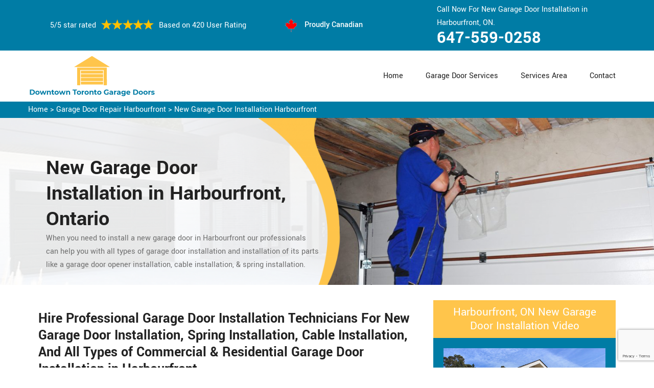

--- FILE ---
content_type: text/html
request_url: https://www.downtowntorontogaragedoors.ca/harbourfront/new-garage-door-installation-harbourfront-on/
body_size: 9488
content:
<!DOCTYPE html>
<html lang="zxx">
<!-- Begin Head -->

<head>
    <meta charset="utf-8">
    <meta name="viewport" content="width=device-width, initial-scale=1, shrink-to-fit=no">
    <link rel="stylesheet" href="/assets/css/bootstrap.min.css">
    <link rel="stylesheet" href="/assets/css/animate.css">
    <link rel="stylesheet" href="/assets/css/swiper.min.css">
    <link rel="stylesheet" href="/assets/css/magnific-popup.css">
    <link rel="stylesheet" href="/assets/css/font.css">
    <link rel="stylesheet" href="/assets/css/font-awesome.min.css">
    <link rel="stylesheet" href="/assets/css/nice-select.css">
    <link rel="stylesheet" href="/assets/css/comman.css">
    <link rel="stylesheet" href="/assets/css/style5.css">
   <link rel="shortcut icon" type="image/ico" href="/assets/images/proudly-canadian.png" />
    <title>New Garage Door Installation Harbourfront &#129351; - Commercial & Overhead Door Installation Harbourfront</title>
    <meta name="description" content="Do need door experts for New Garage Door Installation in Harbourfront? We have overhead garage door installation &#9989; professionals for garage door opener installation, garage door cable installation & garage door spring installation in Harbourfront. Talk to us at &#128383; 647-559-0258." />
    <meta name="keywords" content="new garage door Harbourfront, new garage door openers Harbourfront, installing a garage door spring Harbourfront, new style garage doors Harbourfront, install automatic garage door Harbourfront, new garage door and installation Harbourfront, fitting a garage door Harbourfront" />
     <meta name="robots" content="index, follow">
    <meta property="og:title" content="New Garage Door Installation Harbourfront &#129351; - Commercial & Overhead Door Installation Harbourfront" />
    <meta property="og:description" content="Do need door experts for New Garage Door Installation in Harbourfront? We have overhead garage door installation &#9989; professionals for garage door opener installation, garage door cable installation & garage door spring installation in Harbourfront. Talk to us at &#128383; 647-559-0258." />
    <meta property="og:image" content="/userfiles/images/banner/new-garage-door-installation.jpg" />
   <link rel="canonical" href="https://www.downtowntorontogaragedoors.ca/harbourfront/new-garage-door-installation-harbourfront-on/"/>

</head>

<body>
    <!--  Clickcease.com tracking-->
<script type='text/javascript'>var script = document.createElement('script');
script.async = true; script.type = 'text/javascript';
var target = 'https://www.clickcease.com/monitor/stat.js';
script.src = target;var elem = document.head;elem.appendChild(script);
</script>
<noscript>
<a href='https://www.clickcease.com' rel='nofollow'><img src='https://monitor.clickcease.com/stats/stats.aspx' alt='ClickCease'/></a>
</noscript>
<!--  Clickcease.com tracking-->
    <!-- Main Wraapper -->
    
    <a href="tel:647-559-0258" class="mobile-icon d-lg-none" >
		<i class="fa fa-phone" aria-hidden="true"></i>
	</a>
        <!-- Header Start -->
    <div class="main_wrapper"><!-- Header Start -->
<header>
<div class="pnt_header_top">
<div class="container">
<div class="row align-items-center">
<div class="col-lg-5 col-sm-5 col-6">
<div class="pnt_header_info">
<div class="star-text">
<p>5/5 star rated</p>
<img alt="best garage door services Harbourfront" class="mb-1" src="/assets/images/index2/5-stars.png" />
<p>Based on 420 User Rating</p>
</div>
</div>
</div>

<div class="col-lg-3 col-md-4 d-md-block d-none">
<div class="pnt_header_info pnt_header_info_left">
<ul>
	<li class="canadian"><span class="pnt_header_icon"><img alt="garage door experts in Harbourfront" src="/assets/images/proudly-canadian.png" /> </span> Proudly Canadian</li>
</ul>
</div>
</div>

<div class="col-lg-4 col-sm-3 col-6">
<div class="pnt_header_info pnt_header_info_left d-md-block d-none ">
<p>Call Now For New Garage Door Installation in Harbourfront, ON.</p>
<a href="tel:647-559-0258">647-559-0258</a></div>

<div class="d-block d-sm-none"><span class="mobile-phone"><a href="tel:647-559-0258">647-559-0258</a> </span></div>

<ul class="d-block d-sm-none">
	<li class="canadian"><span class="pnt_header_icon"><img alt="best garage door repair services in Harbourfront" src="/assets/images/proudly-canadian.png" /> </span> Proudly Canadian</li>
</ul>
</div>
</div>
</div>
</div>

<div class="pnt_header_wrapper d-lg-block d-none">
<div class="container">
<div class="row align-items-center">
<div class="col-lg-3 col-md-4 col-sm-4 col-5">
<div class="pnt_logo"><a href="/"><img alt="Garage Door Repair Harbourfront" src="/userfiles/images/downtown-toronto-garage-door.png" /></a></div>
</div>

<div class="col-lg-9 col-md-8 col-sm-8 col-7">
<div class="pnt_main_menu main_menu_parent"><!-- Header Menus -->
<div class="pnt_nav_items main_menu_wrapper text-right">
<ul>
	<li><a href="/">Home</a></li>
	<li class="has_submenu megamenu-li "><a href="#">Garage Door Services</a>
	<ul class="sub_menu sm-menu">
		<li>
		<div class="row">
		<div class="col-lg-4 pr-2">
		<ul>
			<li><a href="/harbourfront/fix-a-garage-door-harbourfront-on/">Fix A Garage Door</a></li>
			<li><a href="/harbourfront/steel-garage-door-harbourfront-on/">Steel Garage Door</a></li>
			<li><a href="/harbourfront/genie-garage-door-harbourfront-on/">Genie Garage Door</a></li>
			<li><a href="/harbourfront/sears-garage-door-harbourfront-on/">Sears Garage Door</a></li>
			<li><a href="/harbourfront/roll-up-door-repair-harbourfront-on/">Roll Up Door Repair</a></li>
			<li><a href="/harbourfront/wooden-garage-door-harbourfront-on/">Wooden Garage Door</a></li>
			<li><a href="/harbourfront/aluminium-garage-doors-harbourfront-on/">Aluminium Garage Door</a></li>
			<li><a href="/harbourfront/commercial-garage-door-harbourfront-on/">Commercial Garage Door</a></li>
			<li><a href="/harbourfront/garage-door-maintenance-harbourfront-on/">Garage Door Maintenance</a></li>
			<li><a href="/harbourfront/garage-door-opener-gear-replacement-harbourfront-on/">Garage Door Opener Gear Replacement</a></li>
		</ul>
		</div>

		<div class="col-lg-4 px-2">
		<ul>
			<li><a href="/harbourfront/garage-door-installation-harbourfront-on/">Garage Door Installation</a></li>
			<li><a href="/harbourfront/chamberlain-garage-door-harbourfront-on/">Chamberlain Garage Door</a></li>
			<li><a href="/harbourfront/garage-door-track-repair-harbourfront-on/">Garage Door Track Repair</a></li>
			<li><a href="/harbourfront/garage-door-hinge-repair-harbourfront-on/">Garage Door Hinge Repair</a></li>
			<li><a href="/harbourfront/garage-door-motor-repair-harbourfront-on/">Garage Door Motor Repair</a></li>
			<li><a href="/harbourfront/garage-door-panel-repair-harbourfront-on/">Garage Door Panel Repair</a></li>
			<li><a href="/harbourfront/garage-door-cable-repair-harbourfront-on/">Garage Door Cable Repair</a></li>
			<li><a href="/harbourfront/garage-door-roller-repair-harbourfront-on/">Garage Door Roller Repair</a></li>
			<li><a href="/harbourfront/garage-door-opener-repair-harbourfront-on/">Garage Door Opener Repair</a></li>
			<li><a href="/harbourfront/garage-door-opener-installation-harbourfront-on/">Garage Door Opener Installation</a></li>
			<li><a href="/harbourfront/garage-door-pulley-replacement-harbourfront-on/">Garage Door Pulley Replacement</a></li>
		</ul>
		</div>

		<div class="col-lg-4 pl-0">
		<ul>
			<li><a href="/harbourfront/industrial-garage-door-harbourfront-on/">Industrial Garage Door</a></li>
			<li><a href="/harbourfront/liftmaster-garage-door-harbourfront-on/">Liftmaster Garage Door</a></li>
			<li><a href="/harbourfront/residential-garage-door-harbourfront-on/">Residential Garage Door</a></li>
			<li><a href="/harbourfront/garage-door-replacement-harbourfront-on/">Garage Door Replacement</a></li>
			<li><a href="/harbourfront/garage-door-spring-repair-harbourfront-on/">Garage Door Spring Repair</a></li>
			<li><a href="/harbourfront/garage-door-bracket-repair-harbourfront-on/">Garage Door Bracket Repair</a></li>
			<li><a href="/harbourfront/overhead-garage-door-repair-harbourfront-on/">Overhead Garage Door Repair</a></li>
			<li><a href="/harbourfront/new-garage-door-installation-harbourfront-on/">New Garage Door Installation</a></li>
			<li><a href="/harbourfront/garage-door-off-track-repair-harbourfront-on/">Garage Door Off Track Repair</a></li>
			<li><a href="/harbourfront/automatic-garage-door-opener-harbourfront-on/">Automatic Garage Door Opener</a></li>
		</ul>
		</div>
		</div>
		</li>
	</ul>
	</li>
	<li><a href="/services-area/">Services Area</a></li>
	<li><a href="/contact-us/">Contact</a></li>
</ul>
</div>
</div>
</div>
</div>
</div>
</div>
</header>

<nav class="menu-h snav navbar navbar-expand-lg navbar-light bg-light d-lg-none" id="sticky-nav">
<div class="loc_logo"><a href="/"><img alt="Garage Door Repair Harbourfront " src="/userfiles/images/downtown-toronto-garage-door.png" /></a></div>
<button aria-controls="navbarNavDropdown" aria-expanded="false" aria-label="Toggle navigation" class="navbar-toggler collapsed" data-target="#navbarNavDropdown" data-toggle="collapse" type="button"><span class="navbar-toggler-icon"></span></button>

<div class="navbar-collapse collapse" id="navbarNavDropdown" style="">
<ul class="navbar-nav">
	<li class="nav-item active"><a class="nav-link" href="/">Home</a></li>
	<li class="nav-item dropdown"><a aria-expanded="false" aria-haspopup="true" class="nav-link dropdown-toggle" data-toggle="dropdown" href="#" id="navbarDropdownMenuLink" role="button">Services </a>
	<ul aria-labelledby="navbarDropdownMenuLink" class="dropdown-menu">
		<li><a href="/harbourfront/fix-a-garage-door-harbourfront-on/">Fix A Garage Door</a></li>
		<li><a href="/harbourfront/steel-garage-door-harbourfront-on/">Steel Garage Door</a></li>
		<li><a href="/harbourfront/genie-garage-door-harbourfront-on/">Genie Garage Door</a></li>
		<li><a href="/harbourfront/sears-garage-door-harbourfront-on/">Sears Garage Door</a></li>
		<li><a href="/harbourfront/roll-up-door-repair-harbourfront-on/">Roll Up Door Repair</a></li>
		<li><a href="/harbourfront/wooden-garage-door-harbourfront-on/">Wooden Garage Door</a></li>
		<li><a href="/harbourfront/aluminium-garage-doors-harbourfront-on/">Aluminium Garage Door</a></li>
		<li><a href="/harbourfront/commercial-garage-door-harbourfront-on/">Commercial Garage Door</a></li>
		<li><a href="/harbourfront/garage-door-maintenance-harbourfront-on/">Garage Door Maintenance</a></li>
		<li><a href="/harbourfront/garage-door-opener-gear-replacement-harbourfront-on/">Garage Door Opener Gear Replacement</a></li>
		<li><a href="/harbourfront/garage-door-installation-harbourfront-on/">Garage Door Installation</a></li>
		<li><a href="/harbourfront/chamberlain-garage-door-harbourfront-on/">Chamberlain Garage Door</a></li>
		<li><a href="/harbourfront/garage-door-track-repair-harbourfront-on/">Garage Door Track Repair</a></li>
		<li><a href="/harbourfront/garage-door-hinge-repair-harbourfront-on/">Garage Door Hinge Repair</a></li>
		<li><a href="/harbourfront/garage-door-motor-repair-harbourfront-on/">Garage Door Motor Repair</a></li>
		<li><a href="/harbourfront/garage-door-panel-repair-harbourfront-on/">Garage Door Panel Repair</a></li>
		<li><a href="/harbourfront/garage-door-cable-repair-harbourfront-on/">Garage Door Cable Repair</a></li>
		<li><a href="/harbourfront/garage-door-roller-repair-harbourfront-on/">Garage Door Roller Repair</a></li>
		<li><a href="/harbourfront/garage-door-opener-repair-harbourfront-on/">Garage Door Opener Repair</a></li>
		<li><a href="/harbourfront/garage-door-opener-installation-harbourfront-on/">Garage Door Opener Installation</a></li>
		<li><a href="/harbourfront/garage-door-pulley-replacement-harbourfront-on/">Garage Door Pulley Replacement</a></li>
		<li><a href="/harbourfront/industrial-garage-door-harbourfront-on/">Industrial Garage Door</a></li>
		<li><a href="/harbourfront/liftmaster-garage-door-harbourfront-on/">Liftmaster Garage Door</a></li>
		<li><a href="/harbourfront/residential-garage-door-harbourfront-on/">Residential Garage Door</a></li>
		<li><a href="/harbourfront/garage-door-replacement-harbourfront-on/">Garage Door Replacement</a></li>
		<li><a href="/harbourfront/garage-door-spring-repair-harbourfront-on/">Garage Door Spring Repair</a></li>
		<li><a href="/harbourfront/garage-door-bracket-repair-harbourfront-on/">Garage Door Bracket Repair</a></li>
		<li><a href="/harbourfront/overhead-garage-door-repair-harbourfront-on/">Overhead Garage Door Repair</a></li>
		<li><a href="/harbourfront/new-garage-door-installation-harbourfront-on/">New Garage Door Installation</a></li>
		<li><a href="/harbourfront/garage-door-off-track-repair-harbourfront-on/">Garage Door Off Track Repair</a></li>
		<li><a href="/harbourfront/automatic-garage-door-opener-harbourfront-on/">Automatic Garage Door Opener</a></li>
	</ul>
	</li>
	<li class="nav-item"><a class="nav-link" href="/services-area/">Services Area</a></li>
	<li class="nav-item"><a class="nav-link" href="/contact-us/">Contact Us</a></li>
</ul>
</div>
</nav>
</div>

        
    <div class="brd">
<div class="container"><a href="/harbourfront/garage-door-repair-harbourfront-on/">Home</a> &gt;&nbsp;<a href="/harbourfront/garage-door-repair-harbourfront-on/">Garage Door Repair Harbourfront</a> &gt; <a href="/harbourfront/new-garage-door-installation-harbourfront-on/">New Garage Door Installation Harbourfront</a></div>
</div>

<section class="service_banner" style="background: url(/userfiles/images/banner/new-garage-door-installation.jpg);">
<div class="container">
<div class="row">
<div class="col-lg-6">
<div class="pnt_banner_text">
<h1>New Garage Door Installation&nbsp;in Harbourfront, Ontario</h1>

<p>When you need to install a new garage door in Harbourfront our professionals can help you with all types of garage door&nbsp;installation and installation of its parts like&nbsp;a garage door opener installation, cable installation, &amp; spring installation.</p>
</div>
</div>
</div>
</div>
</section>

<section class="main-content-wrap">
<div class="container">
<div class="row">
<div class="col-md-8">
<div class="main-content">
<h2><strong>Hire Professional Garage Door Installation Technicians For New Garage Door Installation, Spring Installation, Cable Installation, And All Types of Commercial &amp; Residential Garage Door Installation in Harbourfront.</strong></h2>

<p>If you have bought a new garage door then you should hire an experienced team for handling such a costly garage door to get installed. <strong>Harbourfront Garage Door repair</strong> is the leading company throughout Harbourfront, Ontario in providing the new garage door installation services in Harbourfront. Our employees are trained to perform the garage door installation duties with great care and attention. We <strong>Utilize Modern Technology</strong> to keep our quality work. Our staff analyzes the task and then delivers good services to the clients. The installation of a new garage is complex work but we complete our work with an appreciation note from customers. Our work quality is our backbone in the company's high ranking.</p>

<p style="text-align:center;"><img src="https://www.downtowntorontogaragedoors.ca/imggen/new-garage-door-installation-harbourfront-ontario.webp" alt="New Garage Door Installation Harbourfront - Ontario" /></p>

<h3><strong>Harbourfront New Garage Door Opener Installation</strong></h3>

<p>The garage door opener is a sophisticated device and its installation is a professional job. It needs experienced staff and hi-tech machinery. Harbourfront Garage Door repair is offering the new <a href="/harbourfront/garage-door-opener-installation-harbourfront-on/"><strong>Garage Door Opener Installation</strong></a> facility in Harbourfront. We have experienced and well-educated employees for dispatching the installation duties. We use simple and also automated tools for distributing the garage door opener installation services. We have a quick response facility and also quality work in a short time.&nbsp;<strong>Harbourfront Garage Door repair</strong> is dispensing the opener installation services for many years across Harbourfront, Ontario. We welcome the changing trends in installation criteria for obtaining the trust of the clients. We also authenticate our work quality with customer positive reviews.</p>

<h3><strong>New Garage Door Cables Installation in&nbsp;Harbourfront</strong></h3>

<p>The cable of the garage door helps in moving the garage door is lowering and opening the door. The installation of the new garage cable is a difficult task. <strong>Harbourfront Garage Door repair</strong> is giving the easiness in a new garage door cable installation in Harbourfront, Ontario. We have a group of workers who are coached to give relevant service. Our tools are high graded and modernized. Our staff works with great dedication to maintain the quality of the <strong>New Garage Door Cable Installation</strong>. We are proving cost-saving facilities in the installation of the door cables. Harbourfront Garage Door repair is dispatching their services in every corner of Harbourfront, Ontario for supporting clients in the stressful cable installation issues.</p>

<h3><strong>Harbourfront New Garage Door Spring&nbsp;Installation</strong></h3>

<p>The spring of the new garage is a significant component. It supports the movement of the garage door. A little careless in the installation of the spring can lead to the <strong>Malfunction of the Garage Door</strong>. To save you from this hectic condition Harbourfront Garage Door repair is performing the new garage door springs installation process in Harbourfront, Ontario. We have skilled workers and hi-tech machinery for the garage door spring installation service. We have arranged all the possible resources for completing our work. We care for our clients'&nbsp;satisfaction while performing our duties. <strong>Harbourfront Garage Door repair</strong> is a reputed company in the service providing a competitive industry. In Harbourfront we dispatch service at your doorstep.<br />
<img alt="new garage door spring installation Harbourfront" src="/userfiles/images/new-garage-door-springs-installation.jpg" style="margin: 10px;" /></p>

<h2><strong>Our New Garage Door Services in Harbourfront</strong></h2>

<p>Are you searching for a fine and responsive service for the new garage door? Don't agonize, we at Harbourfront Garage Door repair are offering the new garage door services for the residential and commercial clients across Harbourfront, Ontario. Our new garage door services are based on quality and efficiency. Our employees are talented and experienced. We have all the resources for the new garage door services. We value our client's&nbsp;demands and perform our services for their easiness.</p>

<ul>
	<li><strong>New Garage Door Installation in&nbsp;Harbourfront</strong></li>
	<li><strong>New Garage Door Motor Installation in&nbsp;Harbourfront</strong></li>
</ul>

<h3><strong>Harbourfront New Garage Door Installation</strong></h3>

<p>The installation of the new garage door requires care and attention. Harbourfront Garage Door repair is best in delivering the <strong>New Garage Door Installation</strong> facility in Harbourfront, Ontario. We have a talented staff that performs its duties with dedication and care. Our tools are of high quality and modern. We give quick response and effective service to our clients for keeping our reputation in Harbourfront, Ontario.</p>

<h3><strong>New Garage Door Motor in Harbourfront</strong></h3>

<p>The motor of the garage door plays an important role in its functioning. The proper installation of the motor is necessary for the <strong>New Garage Door Operating</strong>. We at Harbourfront Garage Door repair are providing &nbsp;<a href="/harbourfront/garage-door-motor-repair-harbourfront-on/"><strong>Garage Door Motor Repair</strong></a>&nbsp;installation services in Harbourfront, Ontario. Our educated and experienced workers are good at delivering motor installation services and use the latest tools and technology.</p>
</div>
</div>
<div class="col-md-4">
<div class="sidebar-block mb-4">
<div class="sidebar-heading">
<h3>Harbourfront,&nbsp;ON New Garage Door Installation Video</h3>
</div>

<div class="sidebar-content">
<div><a class="video_popup" href="javascript:void(0);"><img alt="Video" src="/assets/images/index2/best-garage-door.jpg" /> </a>

<div class="s-video_icon"><a class="video_popup" href="javascript:void(0);"><svg preserveaspectratio="xMidYMid" viewbox="0 0 25 30" xmlns="http://www.w3.org/2000/svg" xmlns:xlink="http://www.w3.org/1999/xlink"> <path d="M23.825,12.873 L3.825,0.373 C3.054,-0.108 2.082,-0.137 1.288,0.307 C0.493,0.748 -0.000,1.585 -0.000,2.493 L-0.000,27.492 C-0.000,28.402 0.493,29.238 1.288,29.678 C1.665,29.889 2.083,29.993 2.499,29.993 C2.960,29.993 3.420,29.866 3.825,29.613 L23.825,17.113 C24.555,16.655 25.000,15.855 25.000,14.993 C25.000,14.131 24.555,13.330 23.825,12.873 Z"></path> </svg> </a></div>
<a class="video_popup" href="javascript:void(0);"> </a></div>
</div>
</div>

<div class="sidebar-block mb-5">
<div class="sidebar-heading">
<h3>Quote For New Garage Door Installation in Harbourfront, ON</h3>
</div>

<div class="sidebar-content">
<div class="expMessage">&nbsp;</div>

<form action="#" id="contactUs" method="post" name="requestformR" novalidate="novalidate">
<div class="form-group"><input class="form-control required" id="name" name="formInput[name]" placeholder="Name *" type="text" /></div>

<div class="form-group"><input class="form-control required" id="mobile" name="formInput[phone]" placeholder="Phone *" type="text" /></div>

<div class="form-group"><input class="form-control required" id="email" name="formInput[email]" placeholder="Email *" type="email" /></div>

<div class="form-group"><textarea class="form-control" cols="30" id="" name="formInput[message]" placeholder="Messsage" rows="3"></textarea></div>
<!-- Captcha Start -->

<div class="g-recaptcha" data-callback="setResponse" data-sitekey="6Ld8tIwaAAAAAAz8QMOEu-vUhOK0F68Sd85NAYAL" data-size="invisible">&nbsp;</div>
<input id="captcha-response" name="captcha-response" type="hidden" /> <!-- END Captcha Start -->
<div class="text-center"><button class="btn btn-orange" type="submit">Submit Now</button></div>
<input name="action" type="hidden" value="submitform" />&nbsp;</form>
</div>
</div>

<div class="sidebar-block">
<div class="sidebar-heading">
<h3>Harbourfront Map</h3>
</div>

<div class="sidebar-content">
<div style="width: 100%"><iframe frameborder="0" height="400" marginheight="0" marginwidth="0" scrolling="no" src="https://maps.google.com/maps?width=100%&amp;height=600&amp;hl=en&amp;q=Harbourfront%20Ontario&amp;ie=UTF8&amp;t=&amp;z=14&amp;iwloc=B&amp;output=embed" width="100%">km radius map</iframe></div>
</div>
</div>

<div class="sidebar-block mb-5">
<div class="sidebar-heading">
<h3>Harbourfront Information</h3>
</div>

<div class="sidebar-content"></div>
</div>
</div>
</div>
</div>
</section>
<!-- Testimonial Section --><section class="pnt_testimonial_wrapper">
<div class="container">
<div class="row">
<div class="col-xl-6 col-lg-10 col-md-10 col-sm-12 col-12 offset-xl-3 offset-lg-1 offset-md-1 text-center">
<div class="pnt_heading">
<h2 class="white">Praise From Our Happy Clients About Our New Garage Door Installation in Harbourfront, ON</h2>
</div>
</div>

<div class="col-lg-10 col-md-10 col-sm-12 col-12 offset-lg-1 offset-md-1">
<div class="pnt_testimonials_section">
<div class="swiper-container t2">
<div class="swiper-wrapper">
<div class="swiper-slide">
<div class="pnt_testimonial_section">
<div class="pnt_testimonial_inner">
<div class="pnt_client_img"><img alt="" src="/assets/images/index2/test1.png" /></div>

<div class="pnt_client_quote">
<h4>Carlous</h4>

<p>Harbourfront Garage Door repair team assisted us change our garage door electric motor, and finished others benefit the door skillfully, and quick!We very advise Harbourfront Garage Door repair and will absolutely use them in the future once more.</p>
</div>
</div>
</div>
</div>

<div class="swiper-slide">
<div class="pnt_testimonial_section">
<div class="pnt_testimonial_inner">
<div class="pnt_client_img"><img alt="" src="/userfiles/images/02.png" /></div>

<div class="pnt_client_quote">
<h4>David Parker</h4>

<p>Very expert and friendly service technician came to our place for an emergency situation garage door repair. It just takes one hour to fix the garage door (changing the broken spring, strengthening the door and also Even more). It makes the door run a lot smoother than in the past.<br />
Thanks Harbourfront Garage Door repair</p>
</div>
</div>
</div>
</div>
</div>
</div>
<!-- Slider Arrows -->

<div class="pnt_testimonial_button">
<div class="testTwoButtonPrev">
<div class="testTwoButtonPrevInner"><i class="fa fa-angle-left"></i></div>
</div>

<div class="testTwoButtonNext">
<div class="testTwoButtonNextInner"><i class="fa fa-angle-right"></i></div>
</div>
</div>
</div>
</div>
</div>
</div>
</section>


<div class="homepagecities">
<div class="container">
<div class="row">
<div class="col-sm-12">
<h2><strong>We serve the following locations around Downtown Toronto</strong></h2>
<br />
<ul class="ul3"><li><a href="/alexandra-park/new-garage-door-installation-alexandra-park-on/">Alexandra Park</a></li><li><a href="/baldwin-village/new-garage-door-installation-baldwin-village-on/">Baldwin Village</a></li><li><a href="/bathurst-st/new-garage-door-installation-bathurst-st-on/">Bathurst St</a></li><li><a href="/bay-st/new-garage-door-installation-bay-st-on/">Bay St</a></li><li><a href="/cabbagetown/new-garage-door-installation-cabbagetown-on/">Cabbagetown</a></li><li><a href="/chinatown-downtown/new-garage-door-installation-chinatown-downtown-on/">Chinatown Downtown</a></li><li><a href="/church-and-wellesley/new-garage-door-installation-church-and-wellesley-on/">Church and Wellesley</a></li><li><a href="/cityplace/new-garage-door-installation-cityplace-on/">CityPlace</a></li><li><a href="/cn-tower/new-garage-door-installation-cn-tower-on/">Cn Tower</a></li><li><a href="/corktown/new-garage-door-installation-corktown-on/">Corktown</a></li><li><a href="/discovery-district/new-garage-door-installation-discovery-district-on/">Discovery District</a></li><li><a href="/distillery-district/new-garage-door-installation-distillery-district-on/">Distillery District</a></li><li><a href="/dufferin-grove/new-garage-door-installation-dufferin-grove-on/">Dufferin Grove</a></li><li><a href="/dundas-square/new-garage-door-installation-dundas-square-on/">Dundas Square</a></li><li><a href="/east-bayfront/new-garage-door-installation-east-bayfront-on/">East Bayfront</a></li><li><a href="/eaton-centre/new-garage-door-installation-eaton-centre-on/">Eaton Centre</a></li><li><a href="/entertainment-district/new-garage-door-installation-entertainment-district-on/">Entertainment District</a></li><li><a href="/fashion-district/new-garage-door-installation-fashion-district-on/">Fashion District</a></li><li><a href="/financial-district/new-garage-door-installation-financial-district-on/">Financial District</a></li><li><a href="/fort-york/new-garage-door-installation-fort-york-on/">Fort York</a></li><li><a href="/garden-district/new-garage-door-installation-garden-district-on/">Garden District</a></li><li><a href="/grange-park/new-garage-door-installation-grange-park-on/">Grange Park</a></li><li><a href="/greektown-danforth/new-garage-door-installation-greektown-danforth-on/">Greektown Danforth</a></li><li><a href="/harbord/new-garage-door-installation-harbord-on/">Harbord</a></li><li><a href="/harbord-village/new-garage-door-installation-harbord-village-on/">Harbord Village</a></li><li><a href="/harbourfront/new-garage-door-installation-harbourfront-on/">Harbourfront</a></li><li><a href="/huron/new-garage-door-installation-huron-on/">Huron</a></li><li><a href="/jarvis-st/new-garage-door-installation-jarvis-st-on/">Jarvis St</a></li><li><a href="/kensington-market/new-garage-door-installation-kensington-market-on/">Kensington Market</a></li><li><a href="/king-west/new-garage-door-installation-king-west-on/">King West</a></li><li><a href="/lakeshore/new-garage-door-installation-lakeshore-on/">Lakeshore</a></li><li><a href="/leslieville/new-garage-door-installation-leslieville-on/">Leslieville</a></li><li><a href="/liberty-village/new-garage-door-installation-liberty-village-on/">Liberty Village</a></li><li><a href="/little-italy-downtown/new-garage-door-installation-little-italy-downtown-on/">Little Italy Downtown</a></li><li><a href="/little-japan/new-garage-door-installation-little-japan-on/">Little Japan</a></li><li><a href="/little-portugal/new-garage-door-installation-little-portugal-on/">Little Portugal</a></li><li><a href="/midtown-toronto/new-garage-door-installation-midtown-toronto-on/">Midtown Toronto</a></li><li><a href="/moss-park/new-garage-door-installation-moss-park-on/">Moss Park</a></li><li><a href="/old-torotno/new-garage-door-installation-old-torotno-on/">Old Torotno</a></li><li><a href="/old-town/new-garage-door-installation-old-town-on/">Old Town</a></li><li><a href="/palmerston/new-garage-door-installation-palmerston-on/">Palmerston</a></li><li><a href="/parkdale/new-garage-door-installation-parkdale-on/">Parkdale</a></li><li><a href="/quayside/new-garage-door-installation-quayside-on/">Quayside</a></li><li><a href="/queen-st/new-garage-door-installation-queen-st-on/">Queen St</a></li><li><a href="/regent-park/new-garage-door-installation-regent-park-on/">Regent Park</a></li><li><a href="/riverside/new-garage-door-installation-riverside-on/">Riverside</a></li><li><a href="/rosedale/new-garage-door-installation-rosedale-on/">Rosedale</a></li><li><a href="/south-core/new-garage-door-installation-south-core-on/">South Core</a></li><li><a href="/spidna/new-garage-door-installation-spidna-on/">Spidna</a></li><li><a href="/st-james-town/new-garage-door-installation-st-james-town-on/">St. James Town</a></li><li><a href="/st-lawrence/new-garage-door-installation-st-lawrence-on/">St. Lawrence</a></li><li><a href="/sussex/new-garage-door-installation-sussex-on/">Sussex</a></li><li><a href="/the-annex/new-garage-door-installation-the-annex-on/">The Annex</a></li><li><a href="/toronto-islands/new-garage-door-installation-toronto-islands-on/">Toronto Islands</a></li><li><a href="/toronto-junction/new-garage-door-installation-toronto-junction-on/">Toronto Junction</a></li><li><a href="/trefann-court/new-garage-door-installation-trefann-court-on/">Trefann Court</a></li><li><a href="/yonge-st/new-garage-door-installation-yonge-st-on/">Yonge St</a></li><li><a href="/yorkville/new-garage-door-installation-yorkville-on/">Yorkville</a></li></ul></div>
</div>
</div>
</div>

    
    <footer>
<div class="pnt_footer_wrapper">
<div class="container">
<div class="row">
<div class="col-lg-4 col-md-6 col-sm-6 col-12 mb_30">
<div class="pnt_widgets pnt_footer_menu">
<h4 class="pnt_sub_heading white">About Us Harbourfront Garage Door repair, ON</h4>

<p>Harbourfront Garage Door repair provides professional garage door repair service to both commercial and residential customers. We operate in entire Downtown Toronto surrounding locations. We offer 24/7 emergency garage door repair service and are able to provide a vast amount of garage door related services.</p>
</div>
</div>

<div class="col-lg-5 col-md-6 col-sm-6 col-12 mb_30">
<div class="pnt_widgets pnt_footer_menu">
<h4 class="pnt_sub_heading white">Quick Links</h4>

<div class="row">
<ul class="col-md-6">
	<li><a href="/harbourfront/fix-a-garage-door-harbourfront-on/">Fix A Garage Door</a></li>
	<li><a href="/harbourfront/new-garage-door-installation-harbourfront-on/">Garage Door Installation</a></li>
	<li><a href="/harbourfront/garage-door-spring-repair-harbourfront-on/">Garage Door Spring Repair</a></li>
	<li><a href="/harbourfront/roll-up-door-repair-harbourfront-on/">Roll Up Door Repair</a></li>
	<li><a href="/harbourfront/garage-door-opener-repair-harbourfront-on/">Garage Door Opener Repair</a></li>
</ul>

<ul class="col-md-6">
	<li><a href="/harbourfront/garage-door-track-repair-harbourfront-on/">Garage Door Track Repair</a></li>
	<li><a href="/harbourfront/garage-door-hinge-repair-harbourfront-on/">Garage Door Hinge Repair</a></li>
	<li><a href="/harbourfront/garage-door-motor-repair-harbourfront-on/">Garage Door Motor Repair</a></li>
	<li><a href="/harbourfront/garage-door-panel-repair-harbourfront-on/">Garage Door Panel Repair</a></li>
	<li><a href="/harbourfront/garage-door-cable-repair-harbourfront-on/">Garage Door Cable Repair</a></li>
	<li><a href="/privacy-policy/">Privacy Policy</a></li>
</ul>
</div>
</div>
</div>

<div class="col-lg-3 col-md-6 col-sm-6 col-12 mb_30">
<div class="pnt_widgets pnt_footer_menu">
<h4 class="pnt_sub_heading white">Contact Information</h4>
</div>

<div class="pnt_widgets pnt_footer_menu">
<h6><i class="fa fa-phone mr-3"></i><a class="text-white" href="tel:647-559-0258">647-559-0258</a></h6>

<h6><i class="fa fa-envelope mr-3"></i><a class="text-white" href="mailto:">E-Mail Us</a></h6>
</div>
</div>
</div>
</div>
</div>

<div class="pnt_copyright_wrapper white">
<div class="col-lg-12 col-md-12 col-sm-12 col-12 text-center">
<p>Copyright &copy; <script>document.write(new Date().getFullYear()) </script> <a href="/" style="color:#fff">Harbourfront Garage Door repair</a> All Right Reserved.</p>
</div>
</div>
</footer>

<script type="application/ld+json">
    {
      "@context": "https://schema.org",
      "@type": "NewsArticle",
      "headline": "Article headline",
      "image": ["/userfiles/images/banner/new-garage-door-installation.jpg"],
      "datePublished": "2015-02-05T08:00:00+08:00",
      "dateModified": "2015-02-05T09:20:00+08:00",
      "author": [
        {
          "@type": "Person",
          "name": "Jane Doe",
          "url": "https://www.downtowntorontogaragedoors.ca/"
        }
      ]
    }
  </script>
  
  <script type="application/ld+json">
    {
      "@context": "https://schema.org",
      "@type": "BreadcrumbList",
      "itemListElement": [
        {
          "@type": "ListItem",
          "position": 1,
          "item": {
            "@id": "/harbourfront/new-garage-door-installation-harbourfront-on/",
            "name": "Harbourfront Garage Door repair"
          }
        }
      ]
    }
  </script>
  
  <script type="application/ld+json">
    {
      "@context": "https://schema.org",
      "@type": "Organization",
      "name": "Harbourfront Garage Door repair",
      "legalName": "Harbourfront Garage Door repair",
      "alternateName": "Harbourfront Garage Door repair",
      "url": "https://www.downtowntorontogaragedoors.ca/",
      "logo": "/userfiles/images/downtown-toronto-garage-door.png",
      "foundingDate": "2001",
      "founders": [
        {
          "@type": "Person",
          "name": "Top"
        }
      ],
      "address": {
        "@type": "PostalAddress",
        "streetAddress": "Ontario",
        "addressLocality": "Ontario",
        "addressRegion": "Ontario",
        "addressCountry": "Ontario"
      },
      "contactPoint": {
        "@type": "ContactPoint",
        "contactType": "customer support",
        "telephone": "647-559-0258"
      },
      "sameAs": [
        "https://www.facebook.com/",
        "https://www.youtube.com/"
      ]
    }
  </script>
  
  <script type="application/ld+json">
    {
      "@context": "http://schema.org/",
      "@type": "Product",
      "name": "New Garage Door Installation Harbourfront",
      "image": "/userfiles/images/banner/new-garage-door-installation.jpg",
      "description": "Do need door experts for New Garage Door Installation in Harbourfront? We have overhead garage door installation &#9989; professionals for garage door opener installation, garage door cable installation & garage door spring installation in Harbourfront. Talk to us at &#128383; 647-559-0258.",
      "brand": {
        "@type": "Brand",
        "name": "Harbourfront Garage Door repair"
      },
      "sku": "0",
      "gtin8": "0",
      "gtin13": "0",
      "gtin14": "0",
      "mpn": "0",
      "offers": {
        "@type": "AggregateOffer",
        "priceCurrency": "CAD",
        "lowPrice": "1",
        "highPrice": "10",
        "offerCount": "7"
      },
      "aggregateRating": {
        "@type": "AggregateRating",
        "ratingValue": "4.9",
        "bestRating": "5",
        "worstRating": "",
        "ratingCount": "420"
      },
  
      "review": {
        "@context": "http://schema.org/",
        "name": "Best Rating",
        "@type": "Review",
        "reviewBody": "Harbourfront Garage Door repair answered my telephone call instantly and was beyond educated. He was very easy to connect with and also defeat the approximated time he offered me to get below. less than 20 mins! Incredible service. So handy and also good. 10/10 recommend. I'm beyond eased and really feel secure again in my house (after my secrets were taken). Thank you, Harbourfront Garage Door repair.",
        "author": {
          "@type": "Person",
          "name": "John Parker"
        }
      }
    }
  </script>
  
  <script type="application/ld+json">
    {
      "@context": "http://schema.org/",
      "@type": "Review",
      "author": {
        "@type": "Person",
        "name": "John Parker"
      },
      "reviewBody": "Harbourfront Garage Door repair answered my telephone call instantly and was beyond educated. He was very easy to connect with and also defeat the approximated time he offered me to get below. less than 20 mins! Incredible service. So handy and also good. 10/10 recommend. I'm beyond eased and really feel secure again in my house (after my secrets were taken). Thank you, Harbourfront Garage Door repair.",
      "itemReviewed": {
        "@type": "LocalBusiness",
        "name": "Harbourfront Garage Door repair",
        "priceRange": "$$",
        "telephone": "647-559-0258",
        "address": {
          "@type": "PostalAddress",
          "streetAddress": "Ontario",
          "addressLocality": "Ontario",
          "addressRegion": "Ontario",
          "addressCountry": "Ontario"
        },
  
        "image": "/userfiles/images/downtown-toronto-garage-door.png"
      },
      "reviewRating": {
        "@type": "Rating",
        "ratingValue": 5,
        "worstRating": 1,
        "bestRating": 5,
        "reviewAspect": "Ambiance"
      }
    }
  </script>
  
  <script type="application/ld+json">
    {
      "@context": "http://schema.org",
      "@type": "WebSite",
      "url": "https://www.downtowntorontogaragedoors.ca/",
      "potentialAction": {
        "@type": "SearchAction",
        "target": "https://www.downtowntorontogaragedoors.ca/search/{search_key}",
        "query-input": "required name=search_key"
      }
    }
  </script>
    <!-- GO To Top -->
    <a href="javascript:void(0);" id="scroll"><span class="fa fa-angle-double-up"></span></a>
    <!-- Script Start -->
    <script src="/assets/js/jquery.min.js"></script>
    <script src="/assets/js/bootstrap.min.js"></script>
    <script src="/assets/js/SmoothScroll.min.js"></script>
    <script src="/assets/js/nice-select.min.js"></script>
    <script src="/assets/js/swiper.min.js"></script>
    <script src="/assets/js/wow.min.js"></script>
    <script src="/assets/js/tilt.js"></script>
    <script src="/assets/js/jquery.magnific-popup.min.js"></script>
    <script src="/assets/js/custom.js"></script>
    <script src="/assets/js/jquery.validate.min.js"></script>
    <script src="/assets/js/maskinput.min.js"></script>
   
    <script src="https://www.google.com/recaptcha/api.js" async defer></script>    
    <script>
  
    
     (function ($) {
      "use strict";
         $('#mobile').mask("999-999-9999");
            $("#contactUs").validate({
        submitHandler: function () {
            grecaptcha.execute();
            return false; 
        }
    });
  })(jQuery);
    
    function setResponse(response) {
    document.getElementById("captcha-response").value = response;
    var curForm = $("#contactUs");
    console.log('Captcha OK');
    $("<div />").addClass("formOverlay").appendTo(curForm);
    $.ajax({
        url: "/mail.php",
        type: "POST",
        data: curForm.serialize(),
        success: function (resdata) {
            var res = resdata.split("::");
            console.log(res);
            curForm.find("div.formOverlay").remove();
            curForm.prev(".expMessage").html(res[1]);
            if (res[0] == "Success") {
                curForm.remove();
                curForm.prev(".expMessage").html("");
            }
        },
    });
    return !1;
}
    
       $(window).scroll(function () {
        if ($(this).scrollTop() >= 50) {
            $('#sticky-nav').addClass('sticky');
        } else {
            $('#sticky-nav').removeClass('sticky');
        }
    });
</script>


<!-- Default Statcounter code for Garage Door Repair
    Downtown https://www.downtowntorontogaragedoors.ca/ -->
<script type="text/javascript">
    var sc_project=12549925; 
    var sc_invisible=1; 
    var sc_security="e68fa31a"; 
    </script>
    <script type="text/javascript"
    src="https://www.statcounter.com/counter/counter.js"
    async></script>
    <noscript><div class="statcounter"><a title="Web Analytics"
    href="https://statcounter.com/" target="_blank"><img
    class="statcounter"
    src="https://c.statcounter.com/12549925/0/e68fa31a/1/"
    alt="Web Analytics"
    referrerPolicy="no-referrer-when-downgrade"></a></div></noscript>
    <!-- End of Statcounter Code -->
    
    


</body>

</html>

--- FILE ---
content_type: text/html; charset=utf-8
request_url: https://www.google.com/recaptcha/api2/anchor?ar=1&k=6Ld8tIwaAAAAAAz8QMOEu-vUhOK0F68Sd85NAYAL&co=aHR0cHM6Ly93d3cuZG93bnRvd250b3JvbnRvZ2FyYWdlZG9vcnMuY2E6NDQz&hl=en&v=PoyoqOPhxBO7pBk68S4YbpHZ&size=invisible&anchor-ms=20000&execute-ms=30000&cb=33rbte7042wl
body_size: 49313
content:
<!DOCTYPE HTML><html dir="ltr" lang="en"><head><meta http-equiv="Content-Type" content="text/html; charset=UTF-8">
<meta http-equiv="X-UA-Compatible" content="IE=edge">
<title>reCAPTCHA</title>
<style type="text/css">
/* cyrillic-ext */
@font-face {
  font-family: 'Roboto';
  font-style: normal;
  font-weight: 400;
  font-stretch: 100%;
  src: url(//fonts.gstatic.com/s/roboto/v48/KFO7CnqEu92Fr1ME7kSn66aGLdTylUAMa3GUBHMdazTgWw.woff2) format('woff2');
  unicode-range: U+0460-052F, U+1C80-1C8A, U+20B4, U+2DE0-2DFF, U+A640-A69F, U+FE2E-FE2F;
}
/* cyrillic */
@font-face {
  font-family: 'Roboto';
  font-style: normal;
  font-weight: 400;
  font-stretch: 100%;
  src: url(//fonts.gstatic.com/s/roboto/v48/KFO7CnqEu92Fr1ME7kSn66aGLdTylUAMa3iUBHMdazTgWw.woff2) format('woff2');
  unicode-range: U+0301, U+0400-045F, U+0490-0491, U+04B0-04B1, U+2116;
}
/* greek-ext */
@font-face {
  font-family: 'Roboto';
  font-style: normal;
  font-weight: 400;
  font-stretch: 100%;
  src: url(//fonts.gstatic.com/s/roboto/v48/KFO7CnqEu92Fr1ME7kSn66aGLdTylUAMa3CUBHMdazTgWw.woff2) format('woff2');
  unicode-range: U+1F00-1FFF;
}
/* greek */
@font-face {
  font-family: 'Roboto';
  font-style: normal;
  font-weight: 400;
  font-stretch: 100%;
  src: url(//fonts.gstatic.com/s/roboto/v48/KFO7CnqEu92Fr1ME7kSn66aGLdTylUAMa3-UBHMdazTgWw.woff2) format('woff2');
  unicode-range: U+0370-0377, U+037A-037F, U+0384-038A, U+038C, U+038E-03A1, U+03A3-03FF;
}
/* math */
@font-face {
  font-family: 'Roboto';
  font-style: normal;
  font-weight: 400;
  font-stretch: 100%;
  src: url(//fonts.gstatic.com/s/roboto/v48/KFO7CnqEu92Fr1ME7kSn66aGLdTylUAMawCUBHMdazTgWw.woff2) format('woff2');
  unicode-range: U+0302-0303, U+0305, U+0307-0308, U+0310, U+0312, U+0315, U+031A, U+0326-0327, U+032C, U+032F-0330, U+0332-0333, U+0338, U+033A, U+0346, U+034D, U+0391-03A1, U+03A3-03A9, U+03B1-03C9, U+03D1, U+03D5-03D6, U+03F0-03F1, U+03F4-03F5, U+2016-2017, U+2034-2038, U+203C, U+2040, U+2043, U+2047, U+2050, U+2057, U+205F, U+2070-2071, U+2074-208E, U+2090-209C, U+20D0-20DC, U+20E1, U+20E5-20EF, U+2100-2112, U+2114-2115, U+2117-2121, U+2123-214F, U+2190, U+2192, U+2194-21AE, U+21B0-21E5, U+21F1-21F2, U+21F4-2211, U+2213-2214, U+2216-22FF, U+2308-230B, U+2310, U+2319, U+231C-2321, U+2336-237A, U+237C, U+2395, U+239B-23B7, U+23D0, U+23DC-23E1, U+2474-2475, U+25AF, U+25B3, U+25B7, U+25BD, U+25C1, U+25CA, U+25CC, U+25FB, U+266D-266F, U+27C0-27FF, U+2900-2AFF, U+2B0E-2B11, U+2B30-2B4C, U+2BFE, U+3030, U+FF5B, U+FF5D, U+1D400-1D7FF, U+1EE00-1EEFF;
}
/* symbols */
@font-face {
  font-family: 'Roboto';
  font-style: normal;
  font-weight: 400;
  font-stretch: 100%;
  src: url(//fonts.gstatic.com/s/roboto/v48/KFO7CnqEu92Fr1ME7kSn66aGLdTylUAMaxKUBHMdazTgWw.woff2) format('woff2');
  unicode-range: U+0001-000C, U+000E-001F, U+007F-009F, U+20DD-20E0, U+20E2-20E4, U+2150-218F, U+2190, U+2192, U+2194-2199, U+21AF, U+21E6-21F0, U+21F3, U+2218-2219, U+2299, U+22C4-22C6, U+2300-243F, U+2440-244A, U+2460-24FF, U+25A0-27BF, U+2800-28FF, U+2921-2922, U+2981, U+29BF, U+29EB, U+2B00-2BFF, U+4DC0-4DFF, U+FFF9-FFFB, U+10140-1018E, U+10190-1019C, U+101A0, U+101D0-101FD, U+102E0-102FB, U+10E60-10E7E, U+1D2C0-1D2D3, U+1D2E0-1D37F, U+1F000-1F0FF, U+1F100-1F1AD, U+1F1E6-1F1FF, U+1F30D-1F30F, U+1F315, U+1F31C, U+1F31E, U+1F320-1F32C, U+1F336, U+1F378, U+1F37D, U+1F382, U+1F393-1F39F, U+1F3A7-1F3A8, U+1F3AC-1F3AF, U+1F3C2, U+1F3C4-1F3C6, U+1F3CA-1F3CE, U+1F3D4-1F3E0, U+1F3ED, U+1F3F1-1F3F3, U+1F3F5-1F3F7, U+1F408, U+1F415, U+1F41F, U+1F426, U+1F43F, U+1F441-1F442, U+1F444, U+1F446-1F449, U+1F44C-1F44E, U+1F453, U+1F46A, U+1F47D, U+1F4A3, U+1F4B0, U+1F4B3, U+1F4B9, U+1F4BB, U+1F4BF, U+1F4C8-1F4CB, U+1F4D6, U+1F4DA, U+1F4DF, U+1F4E3-1F4E6, U+1F4EA-1F4ED, U+1F4F7, U+1F4F9-1F4FB, U+1F4FD-1F4FE, U+1F503, U+1F507-1F50B, U+1F50D, U+1F512-1F513, U+1F53E-1F54A, U+1F54F-1F5FA, U+1F610, U+1F650-1F67F, U+1F687, U+1F68D, U+1F691, U+1F694, U+1F698, U+1F6AD, U+1F6B2, U+1F6B9-1F6BA, U+1F6BC, U+1F6C6-1F6CF, U+1F6D3-1F6D7, U+1F6E0-1F6EA, U+1F6F0-1F6F3, U+1F6F7-1F6FC, U+1F700-1F7FF, U+1F800-1F80B, U+1F810-1F847, U+1F850-1F859, U+1F860-1F887, U+1F890-1F8AD, U+1F8B0-1F8BB, U+1F8C0-1F8C1, U+1F900-1F90B, U+1F93B, U+1F946, U+1F984, U+1F996, U+1F9E9, U+1FA00-1FA6F, U+1FA70-1FA7C, U+1FA80-1FA89, U+1FA8F-1FAC6, U+1FACE-1FADC, U+1FADF-1FAE9, U+1FAF0-1FAF8, U+1FB00-1FBFF;
}
/* vietnamese */
@font-face {
  font-family: 'Roboto';
  font-style: normal;
  font-weight: 400;
  font-stretch: 100%;
  src: url(//fonts.gstatic.com/s/roboto/v48/KFO7CnqEu92Fr1ME7kSn66aGLdTylUAMa3OUBHMdazTgWw.woff2) format('woff2');
  unicode-range: U+0102-0103, U+0110-0111, U+0128-0129, U+0168-0169, U+01A0-01A1, U+01AF-01B0, U+0300-0301, U+0303-0304, U+0308-0309, U+0323, U+0329, U+1EA0-1EF9, U+20AB;
}
/* latin-ext */
@font-face {
  font-family: 'Roboto';
  font-style: normal;
  font-weight: 400;
  font-stretch: 100%;
  src: url(//fonts.gstatic.com/s/roboto/v48/KFO7CnqEu92Fr1ME7kSn66aGLdTylUAMa3KUBHMdazTgWw.woff2) format('woff2');
  unicode-range: U+0100-02BA, U+02BD-02C5, U+02C7-02CC, U+02CE-02D7, U+02DD-02FF, U+0304, U+0308, U+0329, U+1D00-1DBF, U+1E00-1E9F, U+1EF2-1EFF, U+2020, U+20A0-20AB, U+20AD-20C0, U+2113, U+2C60-2C7F, U+A720-A7FF;
}
/* latin */
@font-face {
  font-family: 'Roboto';
  font-style: normal;
  font-weight: 400;
  font-stretch: 100%;
  src: url(//fonts.gstatic.com/s/roboto/v48/KFO7CnqEu92Fr1ME7kSn66aGLdTylUAMa3yUBHMdazQ.woff2) format('woff2');
  unicode-range: U+0000-00FF, U+0131, U+0152-0153, U+02BB-02BC, U+02C6, U+02DA, U+02DC, U+0304, U+0308, U+0329, U+2000-206F, U+20AC, U+2122, U+2191, U+2193, U+2212, U+2215, U+FEFF, U+FFFD;
}
/* cyrillic-ext */
@font-face {
  font-family: 'Roboto';
  font-style: normal;
  font-weight: 500;
  font-stretch: 100%;
  src: url(//fonts.gstatic.com/s/roboto/v48/KFO7CnqEu92Fr1ME7kSn66aGLdTylUAMa3GUBHMdazTgWw.woff2) format('woff2');
  unicode-range: U+0460-052F, U+1C80-1C8A, U+20B4, U+2DE0-2DFF, U+A640-A69F, U+FE2E-FE2F;
}
/* cyrillic */
@font-face {
  font-family: 'Roboto';
  font-style: normal;
  font-weight: 500;
  font-stretch: 100%;
  src: url(//fonts.gstatic.com/s/roboto/v48/KFO7CnqEu92Fr1ME7kSn66aGLdTylUAMa3iUBHMdazTgWw.woff2) format('woff2');
  unicode-range: U+0301, U+0400-045F, U+0490-0491, U+04B0-04B1, U+2116;
}
/* greek-ext */
@font-face {
  font-family: 'Roboto';
  font-style: normal;
  font-weight: 500;
  font-stretch: 100%;
  src: url(//fonts.gstatic.com/s/roboto/v48/KFO7CnqEu92Fr1ME7kSn66aGLdTylUAMa3CUBHMdazTgWw.woff2) format('woff2');
  unicode-range: U+1F00-1FFF;
}
/* greek */
@font-face {
  font-family: 'Roboto';
  font-style: normal;
  font-weight: 500;
  font-stretch: 100%;
  src: url(//fonts.gstatic.com/s/roboto/v48/KFO7CnqEu92Fr1ME7kSn66aGLdTylUAMa3-UBHMdazTgWw.woff2) format('woff2');
  unicode-range: U+0370-0377, U+037A-037F, U+0384-038A, U+038C, U+038E-03A1, U+03A3-03FF;
}
/* math */
@font-face {
  font-family: 'Roboto';
  font-style: normal;
  font-weight: 500;
  font-stretch: 100%;
  src: url(//fonts.gstatic.com/s/roboto/v48/KFO7CnqEu92Fr1ME7kSn66aGLdTylUAMawCUBHMdazTgWw.woff2) format('woff2');
  unicode-range: U+0302-0303, U+0305, U+0307-0308, U+0310, U+0312, U+0315, U+031A, U+0326-0327, U+032C, U+032F-0330, U+0332-0333, U+0338, U+033A, U+0346, U+034D, U+0391-03A1, U+03A3-03A9, U+03B1-03C9, U+03D1, U+03D5-03D6, U+03F0-03F1, U+03F4-03F5, U+2016-2017, U+2034-2038, U+203C, U+2040, U+2043, U+2047, U+2050, U+2057, U+205F, U+2070-2071, U+2074-208E, U+2090-209C, U+20D0-20DC, U+20E1, U+20E5-20EF, U+2100-2112, U+2114-2115, U+2117-2121, U+2123-214F, U+2190, U+2192, U+2194-21AE, U+21B0-21E5, U+21F1-21F2, U+21F4-2211, U+2213-2214, U+2216-22FF, U+2308-230B, U+2310, U+2319, U+231C-2321, U+2336-237A, U+237C, U+2395, U+239B-23B7, U+23D0, U+23DC-23E1, U+2474-2475, U+25AF, U+25B3, U+25B7, U+25BD, U+25C1, U+25CA, U+25CC, U+25FB, U+266D-266F, U+27C0-27FF, U+2900-2AFF, U+2B0E-2B11, U+2B30-2B4C, U+2BFE, U+3030, U+FF5B, U+FF5D, U+1D400-1D7FF, U+1EE00-1EEFF;
}
/* symbols */
@font-face {
  font-family: 'Roboto';
  font-style: normal;
  font-weight: 500;
  font-stretch: 100%;
  src: url(//fonts.gstatic.com/s/roboto/v48/KFO7CnqEu92Fr1ME7kSn66aGLdTylUAMaxKUBHMdazTgWw.woff2) format('woff2');
  unicode-range: U+0001-000C, U+000E-001F, U+007F-009F, U+20DD-20E0, U+20E2-20E4, U+2150-218F, U+2190, U+2192, U+2194-2199, U+21AF, U+21E6-21F0, U+21F3, U+2218-2219, U+2299, U+22C4-22C6, U+2300-243F, U+2440-244A, U+2460-24FF, U+25A0-27BF, U+2800-28FF, U+2921-2922, U+2981, U+29BF, U+29EB, U+2B00-2BFF, U+4DC0-4DFF, U+FFF9-FFFB, U+10140-1018E, U+10190-1019C, U+101A0, U+101D0-101FD, U+102E0-102FB, U+10E60-10E7E, U+1D2C0-1D2D3, U+1D2E0-1D37F, U+1F000-1F0FF, U+1F100-1F1AD, U+1F1E6-1F1FF, U+1F30D-1F30F, U+1F315, U+1F31C, U+1F31E, U+1F320-1F32C, U+1F336, U+1F378, U+1F37D, U+1F382, U+1F393-1F39F, U+1F3A7-1F3A8, U+1F3AC-1F3AF, U+1F3C2, U+1F3C4-1F3C6, U+1F3CA-1F3CE, U+1F3D4-1F3E0, U+1F3ED, U+1F3F1-1F3F3, U+1F3F5-1F3F7, U+1F408, U+1F415, U+1F41F, U+1F426, U+1F43F, U+1F441-1F442, U+1F444, U+1F446-1F449, U+1F44C-1F44E, U+1F453, U+1F46A, U+1F47D, U+1F4A3, U+1F4B0, U+1F4B3, U+1F4B9, U+1F4BB, U+1F4BF, U+1F4C8-1F4CB, U+1F4D6, U+1F4DA, U+1F4DF, U+1F4E3-1F4E6, U+1F4EA-1F4ED, U+1F4F7, U+1F4F9-1F4FB, U+1F4FD-1F4FE, U+1F503, U+1F507-1F50B, U+1F50D, U+1F512-1F513, U+1F53E-1F54A, U+1F54F-1F5FA, U+1F610, U+1F650-1F67F, U+1F687, U+1F68D, U+1F691, U+1F694, U+1F698, U+1F6AD, U+1F6B2, U+1F6B9-1F6BA, U+1F6BC, U+1F6C6-1F6CF, U+1F6D3-1F6D7, U+1F6E0-1F6EA, U+1F6F0-1F6F3, U+1F6F7-1F6FC, U+1F700-1F7FF, U+1F800-1F80B, U+1F810-1F847, U+1F850-1F859, U+1F860-1F887, U+1F890-1F8AD, U+1F8B0-1F8BB, U+1F8C0-1F8C1, U+1F900-1F90B, U+1F93B, U+1F946, U+1F984, U+1F996, U+1F9E9, U+1FA00-1FA6F, U+1FA70-1FA7C, U+1FA80-1FA89, U+1FA8F-1FAC6, U+1FACE-1FADC, U+1FADF-1FAE9, U+1FAF0-1FAF8, U+1FB00-1FBFF;
}
/* vietnamese */
@font-face {
  font-family: 'Roboto';
  font-style: normal;
  font-weight: 500;
  font-stretch: 100%;
  src: url(//fonts.gstatic.com/s/roboto/v48/KFO7CnqEu92Fr1ME7kSn66aGLdTylUAMa3OUBHMdazTgWw.woff2) format('woff2');
  unicode-range: U+0102-0103, U+0110-0111, U+0128-0129, U+0168-0169, U+01A0-01A1, U+01AF-01B0, U+0300-0301, U+0303-0304, U+0308-0309, U+0323, U+0329, U+1EA0-1EF9, U+20AB;
}
/* latin-ext */
@font-face {
  font-family: 'Roboto';
  font-style: normal;
  font-weight: 500;
  font-stretch: 100%;
  src: url(//fonts.gstatic.com/s/roboto/v48/KFO7CnqEu92Fr1ME7kSn66aGLdTylUAMa3KUBHMdazTgWw.woff2) format('woff2');
  unicode-range: U+0100-02BA, U+02BD-02C5, U+02C7-02CC, U+02CE-02D7, U+02DD-02FF, U+0304, U+0308, U+0329, U+1D00-1DBF, U+1E00-1E9F, U+1EF2-1EFF, U+2020, U+20A0-20AB, U+20AD-20C0, U+2113, U+2C60-2C7F, U+A720-A7FF;
}
/* latin */
@font-face {
  font-family: 'Roboto';
  font-style: normal;
  font-weight: 500;
  font-stretch: 100%;
  src: url(//fonts.gstatic.com/s/roboto/v48/KFO7CnqEu92Fr1ME7kSn66aGLdTylUAMa3yUBHMdazQ.woff2) format('woff2');
  unicode-range: U+0000-00FF, U+0131, U+0152-0153, U+02BB-02BC, U+02C6, U+02DA, U+02DC, U+0304, U+0308, U+0329, U+2000-206F, U+20AC, U+2122, U+2191, U+2193, U+2212, U+2215, U+FEFF, U+FFFD;
}
/* cyrillic-ext */
@font-face {
  font-family: 'Roboto';
  font-style: normal;
  font-weight: 900;
  font-stretch: 100%;
  src: url(//fonts.gstatic.com/s/roboto/v48/KFO7CnqEu92Fr1ME7kSn66aGLdTylUAMa3GUBHMdazTgWw.woff2) format('woff2');
  unicode-range: U+0460-052F, U+1C80-1C8A, U+20B4, U+2DE0-2DFF, U+A640-A69F, U+FE2E-FE2F;
}
/* cyrillic */
@font-face {
  font-family: 'Roboto';
  font-style: normal;
  font-weight: 900;
  font-stretch: 100%;
  src: url(//fonts.gstatic.com/s/roboto/v48/KFO7CnqEu92Fr1ME7kSn66aGLdTylUAMa3iUBHMdazTgWw.woff2) format('woff2');
  unicode-range: U+0301, U+0400-045F, U+0490-0491, U+04B0-04B1, U+2116;
}
/* greek-ext */
@font-face {
  font-family: 'Roboto';
  font-style: normal;
  font-weight: 900;
  font-stretch: 100%;
  src: url(//fonts.gstatic.com/s/roboto/v48/KFO7CnqEu92Fr1ME7kSn66aGLdTylUAMa3CUBHMdazTgWw.woff2) format('woff2');
  unicode-range: U+1F00-1FFF;
}
/* greek */
@font-face {
  font-family: 'Roboto';
  font-style: normal;
  font-weight: 900;
  font-stretch: 100%;
  src: url(//fonts.gstatic.com/s/roboto/v48/KFO7CnqEu92Fr1ME7kSn66aGLdTylUAMa3-UBHMdazTgWw.woff2) format('woff2');
  unicode-range: U+0370-0377, U+037A-037F, U+0384-038A, U+038C, U+038E-03A1, U+03A3-03FF;
}
/* math */
@font-face {
  font-family: 'Roboto';
  font-style: normal;
  font-weight: 900;
  font-stretch: 100%;
  src: url(//fonts.gstatic.com/s/roboto/v48/KFO7CnqEu92Fr1ME7kSn66aGLdTylUAMawCUBHMdazTgWw.woff2) format('woff2');
  unicode-range: U+0302-0303, U+0305, U+0307-0308, U+0310, U+0312, U+0315, U+031A, U+0326-0327, U+032C, U+032F-0330, U+0332-0333, U+0338, U+033A, U+0346, U+034D, U+0391-03A1, U+03A3-03A9, U+03B1-03C9, U+03D1, U+03D5-03D6, U+03F0-03F1, U+03F4-03F5, U+2016-2017, U+2034-2038, U+203C, U+2040, U+2043, U+2047, U+2050, U+2057, U+205F, U+2070-2071, U+2074-208E, U+2090-209C, U+20D0-20DC, U+20E1, U+20E5-20EF, U+2100-2112, U+2114-2115, U+2117-2121, U+2123-214F, U+2190, U+2192, U+2194-21AE, U+21B0-21E5, U+21F1-21F2, U+21F4-2211, U+2213-2214, U+2216-22FF, U+2308-230B, U+2310, U+2319, U+231C-2321, U+2336-237A, U+237C, U+2395, U+239B-23B7, U+23D0, U+23DC-23E1, U+2474-2475, U+25AF, U+25B3, U+25B7, U+25BD, U+25C1, U+25CA, U+25CC, U+25FB, U+266D-266F, U+27C0-27FF, U+2900-2AFF, U+2B0E-2B11, U+2B30-2B4C, U+2BFE, U+3030, U+FF5B, U+FF5D, U+1D400-1D7FF, U+1EE00-1EEFF;
}
/* symbols */
@font-face {
  font-family: 'Roboto';
  font-style: normal;
  font-weight: 900;
  font-stretch: 100%;
  src: url(//fonts.gstatic.com/s/roboto/v48/KFO7CnqEu92Fr1ME7kSn66aGLdTylUAMaxKUBHMdazTgWw.woff2) format('woff2');
  unicode-range: U+0001-000C, U+000E-001F, U+007F-009F, U+20DD-20E0, U+20E2-20E4, U+2150-218F, U+2190, U+2192, U+2194-2199, U+21AF, U+21E6-21F0, U+21F3, U+2218-2219, U+2299, U+22C4-22C6, U+2300-243F, U+2440-244A, U+2460-24FF, U+25A0-27BF, U+2800-28FF, U+2921-2922, U+2981, U+29BF, U+29EB, U+2B00-2BFF, U+4DC0-4DFF, U+FFF9-FFFB, U+10140-1018E, U+10190-1019C, U+101A0, U+101D0-101FD, U+102E0-102FB, U+10E60-10E7E, U+1D2C0-1D2D3, U+1D2E0-1D37F, U+1F000-1F0FF, U+1F100-1F1AD, U+1F1E6-1F1FF, U+1F30D-1F30F, U+1F315, U+1F31C, U+1F31E, U+1F320-1F32C, U+1F336, U+1F378, U+1F37D, U+1F382, U+1F393-1F39F, U+1F3A7-1F3A8, U+1F3AC-1F3AF, U+1F3C2, U+1F3C4-1F3C6, U+1F3CA-1F3CE, U+1F3D4-1F3E0, U+1F3ED, U+1F3F1-1F3F3, U+1F3F5-1F3F7, U+1F408, U+1F415, U+1F41F, U+1F426, U+1F43F, U+1F441-1F442, U+1F444, U+1F446-1F449, U+1F44C-1F44E, U+1F453, U+1F46A, U+1F47D, U+1F4A3, U+1F4B0, U+1F4B3, U+1F4B9, U+1F4BB, U+1F4BF, U+1F4C8-1F4CB, U+1F4D6, U+1F4DA, U+1F4DF, U+1F4E3-1F4E6, U+1F4EA-1F4ED, U+1F4F7, U+1F4F9-1F4FB, U+1F4FD-1F4FE, U+1F503, U+1F507-1F50B, U+1F50D, U+1F512-1F513, U+1F53E-1F54A, U+1F54F-1F5FA, U+1F610, U+1F650-1F67F, U+1F687, U+1F68D, U+1F691, U+1F694, U+1F698, U+1F6AD, U+1F6B2, U+1F6B9-1F6BA, U+1F6BC, U+1F6C6-1F6CF, U+1F6D3-1F6D7, U+1F6E0-1F6EA, U+1F6F0-1F6F3, U+1F6F7-1F6FC, U+1F700-1F7FF, U+1F800-1F80B, U+1F810-1F847, U+1F850-1F859, U+1F860-1F887, U+1F890-1F8AD, U+1F8B0-1F8BB, U+1F8C0-1F8C1, U+1F900-1F90B, U+1F93B, U+1F946, U+1F984, U+1F996, U+1F9E9, U+1FA00-1FA6F, U+1FA70-1FA7C, U+1FA80-1FA89, U+1FA8F-1FAC6, U+1FACE-1FADC, U+1FADF-1FAE9, U+1FAF0-1FAF8, U+1FB00-1FBFF;
}
/* vietnamese */
@font-face {
  font-family: 'Roboto';
  font-style: normal;
  font-weight: 900;
  font-stretch: 100%;
  src: url(//fonts.gstatic.com/s/roboto/v48/KFO7CnqEu92Fr1ME7kSn66aGLdTylUAMa3OUBHMdazTgWw.woff2) format('woff2');
  unicode-range: U+0102-0103, U+0110-0111, U+0128-0129, U+0168-0169, U+01A0-01A1, U+01AF-01B0, U+0300-0301, U+0303-0304, U+0308-0309, U+0323, U+0329, U+1EA0-1EF9, U+20AB;
}
/* latin-ext */
@font-face {
  font-family: 'Roboto';
  font-style: normal;
  font-weight: 900;
  font-stretch: 100%;
  src: url(//fonts.gstatic.com/s/roboto/v48/KFO7CnqEu92Fr1ME7kSn66aGLdTylUAMa3KUBHMdazTgWw.woff2) format('woff2');
  unicode-range: U+0100-02BA, U+02BD-02C5, U+02C7-02CC, U+02CE-02D7, U+02DD-02FF, U+0304, U+0308, U+0329, U+1D00-1DBF, U+1E00-1E9F, U+1EF2-1EFF, U+2020, U+20A0-20AB, U+20AD-20C0, U+2113, U+2C60-2C7F, U+A720-A7FF;
}
/* latin */
@font-face {
  font-family: 'Roboto';
  font-style: normal;
  font-weight: 900;
  font-stretch: 100%;
  src: url(//fonts.gstatic.com/s/roboto/v48/KFO7CnqEu92Fr1ME7kSn66aGLdTylUAMa3yUBHMdazQ.woff2) format('woff2');
  unicode-range: U+0000-00FF, U+0131, U+0152-0153, U+02BB-02BC, U+02C6, U+02DA, U+02DC, U+0304, U+0308, U+0329, U+2000-206F, U+20AC, U+2122, U+2191, U+2193, U+2212, U+2215, U+FEFF, U+FFFD;
}

</style>
<link rel="stylesheet" type="text/css" href="https://www.gstatic.com/recaptcha/releases/PoyoqOPhxBO7pBk68S4YbpHZ/styles__ltr.css">
<script nonce="Zc-jLgNvnODvx--9D-7gyQ" type="text/javascript">window['__recaptcha_api'] = 'https://www.google.com/recaptcha/api2/';</script>
<script type="text/javascript" src="https://www.gstatic.com/recaptcha/releases/PoyoqOPhxBO7pBk68S4YbpHZ/recaptcha__en.js" nonce="Zc-jLgNvnODvx--9D-7gyQ">
      
    </script></head>
<body><div id="rc-anchor-alert" class="rc-anchor-alert"></div>
<input type="hidden" id="recaptcha-token" value="[base64]">
<script type="text/javascript" nonce="Zc-jLgNvnODvx--9D-7gyQ">
      recaptcha.anchor.Main.init("[\x22ainput\x22,[\x22bgdata\x22,\x22\x22,\[base64]/[base64]/[base64]/ZyhXLGgpOnEoW04sMjEsbF0sVywwKSxoKSxmYWxzZSxmYWxzZSl9Y2F0Y2goayl7RygzNTgsVyk/[base64]/[base64]/[base64]/[base64]/[base64]/[base64]/[base64]/bmV3IEJbT10oRFswXSk6dz09Mj9uZXcgQltPXShEWzBdLERbMV0pOnc9PTM/bmV3IEJbT10oRFswXSxEWzFdLERbMl0pOnc9PTQ/[base64]/[base64]/[base64]/[base64]/[base64]\\u003d\x22,\[base64]\\u003d\\u003d\x22,\[base64]/Dl8OTfUJGw7lSwoUHF8Kcw4PCtMKNe3/[base64]/BWzDhW/CiMOcwoFjVMK5dUIww4HCoMO8w4tdw77Dj8KmScOjIS9PwoRWC21Twq5ZwqTCng3DqzPCk8KkwrfDosKURwjDnMKSX2FUw6jCmQITwqwHejNOw4DDpMOXw6TDq8KTYsKQwojCrcOnUMOqecOwEcO1wrQ8RcOYCMKPAcOWHX/CvX7CpXbCsMOzPQfCqMKaUU/[base64]/[base64]/CsWBkwoTDqsKiw53DrsKcSCBMEhUrP3QuRn3DjMO5ECwpwoXDozvDtsK1NSB8w5olwr5xwr7DtsKtw7dXRWoOOcOlTAMNw7k5UMK8JjfCmMOQw7Zpw6jDjsOLRMKSwo/ChXTCtklBwoTDkcOSw4XDggrDoMOuw4XCi8OlJcKRFMKTS8KlwrnDmMONKcOWw6jCpMObw487Vy7DnE7DiHdHw6ZFJ8OnwpleCsOGw6czXsKBIcObwqoWw7t1bD/CosKCchzDjizClDLCrsKwCsO0wr4kwpHDiQ1nOxUDw7NuwoMbQcK3UEfDnSpjWHHDnsOswrxcdcKIU8KUwrMrdcO8w51GMzgAwofDpMKAFXXDoMOswr3DmMK4fSN/w7liNAJqIQvCuDBbbmtsw73DqmAFWlgJccOVwqvDmsKGwqXCoWphDjPCpcK6CMKzN8O+w73CjBcNw7U0VEbDv3VjwobChgVFwr3CiA/DrsOGDcKRwoEYw5tfwoQXwot/woUbw43CsioZPcONa8ONXALChEjChzkkXDk4wosiw4NLwpNtw75zwpXCjMK1ccOhwrjCsBNIw6A3wpvCgzghwpZHw4bCnsO5ADTCgB9MZMOswo1lw7RMw6PCsQbDrMKow6AMJUB/wrg+w4thw5ERAGITwpzDqcKBCMOrw6LCtyI0wrw6Ry9kw5HClMOCw6hOwqLDmBEUw5bDhwJ+E8KVQ8Oaw5vCnmsfw7DDgzlMJV/CvmRTw78aw6nDrCBiwrArGQ/CkcKDwpXCtGvDrMOewrQBbcK2QcKxTz07wpHDugvCtsOsY2UROTofV3/CixYIHmEhw7tkdSYOIsKTwqsyw5TChsORw5/[base64]/DvD4Uw7rCjhkMVR3DkMOTw7vCisOJwqoowo3Duy98wqbCrMOuB8KJwrg/wqbDkCPCtsOAEDVPM8KvwqM6Y0E/w5QsFUI6EMOIOsOHw7TDtcOQIgkTMxM3DMKtw69rwoZfHgjCujUsw6rDl2Amw7Uxw5bCtHpCZ0fCjsO2w5JkGsOSwqDDv13DpsOAwq/Dg8OTSMOcw6/ChH8ewpdsZ8KZw6jDr8OMGlIiw4fDtmjCscOLNyvDjcO7wqPDgsOowrnDozPDocKiw6jCqkA5SGQiRRpvIMKQF2I2UC5UASXCuDjDoEVzw4nDhxcHM8O/w4Ixwq/CrAfDoVXDqcKvwpU4MEEMVMONbDrCvMOQUiXCgsKGw5lGw64CIsOaw6xnZ8OJYAtVYsOIw4bDky0/wqjCjhfDpDDClCjDmcK+wolmw4/[base64]/DiVJ0M8OBwpRswr8awqx4OH8EHEAtH8KkwpPDicK9C8O2wofCj29xw4/Cumo2wo1ww6gxw5Ugf8O/FsOBwrEIT8OowrcSYmBaw7IWKxhTw4w5CcOYwpvDsRXDu8KWwr3CnQjCknjCnMOvTcOMf8KxwrI/wrY4GsKIwpAPQsK3wrAzw7rDqD7Co2d2chDDvywiHcK3wrLDjcO7a0fCtARVwpEzw7Btwp/CkBM+XGjDn8O7wo8AwrjDmsKvw4JCaFF9wpbDgMOgwpHCtcK0wrwMWsKnw5LDs8KVYcOQBcOrOxNwI8Okw4TDk1o+wprCoWg/wpRMwojDh2NLKcKpBsKXZ8OvSsOVwp8rBcOZQA3Ds8OoEsKTwo4DNGnCh8Klw7vDjgzDg10UfFhiOVZzwpnDqW7DqQ7Dp8O9MEjDvQfDrTvCsDTCjsKUwpMmw604K2oowqrCmlEXwoDDhcOfwpjDh34Xw5zDkVAAW1Rzw79wYcKGwrLCqGfDuH/DhMKnw4stwoNydcK7w7jCugwMw6Z/BkQZwp9qCBYmQRxnwrx7U8KcTcOZB2hUAMKsdCjCi3jCgB7DtcKwwrPCpMK+wqp7wpEARMOdasOaEAQnwr5SwoVBAQPDqcKhDgVzwrTDuWPCtA7CrX3CtzDDm8O9w5pIwoFUw6NJQiHCrkDDpRHDvMOHVn0GMcOaBmcwYmXDuGocOALCqyNhLcOywokTPzY1by/[base64]/Dn8OPWkDCilDCncOAwpjCoMKRDX3Dt8Kmw6cDwprDjsKPw6zDgD9kN2ICw7BAw4tsDFzCsCRQw4jCicO6TDwpD8KIwr/Cn3owwqJZXMOvwrQJSG3CqSvDhsOVecKXWVYtD8KywrsNwqbCqwZmJF8aRAI9wrbDq39lw4c/wqlcIFrDnMO+wqnCgggSSMKKMcKYw7YGYEcdwqgTHcOcJ8KZTytJIyzCrcKiwo3Cv8K1RcOWw5PClCY9wrfDj8K+ZsK8w4xkwrnDjkUewr/[base64]/[base64]/DuMO5w7jDrVbCh8OLGsOXagHCpcOkKcKOw6o3AxFuEcKjf8KsaFEfLG/[base64]/CtsO8NTfDgcK1w5bDmWkpw7vDm0jDosKlwqrCunHCrDMqIEAxwoXDh3HCvyFoSsOOwokLMhLDmRADZMKFw6fDqRZ3wpHCr8OENCrCknPDjMKlTsOzaWDDjMOcBgsDRWkJWUZkwqDCiSHCqTd/w5TCoi/CgUJZDMK6wqfDvG3DnGMDw5nDqMOyEFLCscOVbcOgBAwJaT7Dsy5NwqIawp3DvgLDsAsqwoTDtcKUT8KrH8KNwqrDrMKTw7t+L8OtMMKVCS/CpULDjh4vID3Ds8OHwosYLFNSwrbCt0EmYXvCnFk/[base64]/woLDjcK2DjVmwqsbw6LCmkhvw6FWHHIDIcKKHSzCmcO5woDDuUTCmRMUYnxCHcK4QMK8wpXCviN+QE3CsMODOcO2RlxJOBpvw5PCnlVJP0gEw6bDj8Osw59JwoTCrnw4YywNw6/DmQobwqPDmMOEw48gw4UzIHLChsKXe8OUw4MGOsKKw6kIaiPDjsOhZMO/[base64]/Gx5NwrhOwpTDr0xlwpvClsOVw4EWw5xJwpPCiMKoVQDDgXLDkcOXwpsow4UaScK8w4LCnWHDgMOfw6LDscOjfwTDn8O/w5LDqyPCiMK2UWDCjl8Nw6vCgcOIwocXAsO1wqrCr21dw61Vw4zCmcKBSMOvJhbCrcOzY1zDnVwVwq7CjTE5wp9uw41dcULDhDdHw6xwwq4vw5RRw4Rgwp1eUEvCkXDCi8Ocw6fCqsKbwp5fw4dMwql/[base64]/[base64]/[base64]/DuD55LUDCgHYrAsKTAsKbG8KQEw/[base64]/EylsTCnCt8KGw6wzwovDsMOYwrIkfTdzcXMww61LXcO4w7EtYMKCcxRUwp/CvcOQw5bDpAtVw7kLw5jCqRLDsSB1OcO5w67DjMKZw693awTCqRjDsMKlwrJUwogDw6ZuwoNswrUuZw3CtRZQezkrasKVREvDv8OnPk3CnGMMG0Jsw582wonCvS1awpcEByTChCtuw47Doihow4jDnE/DgzE7DMOsw4bDmlgwwqbDmklZw4tvZcKHV8KKMsKCGMKuFcKNKUdXw7hVw4TClx8rODYYwrTCmsKcGhRfwrvDgWojwqk/wovCtjbDoAHCiCTCmsOxZMKJwqBDw5cUwq84GMO1wrLDp0gDYsOEa2XDjBTDi8O/fz3DiQJCUR93HsKBahdYwr06wobCtWwWw7XCosKYw4rDmnQNU8O6w4/Dp8OxwpVxwp4pNiQIVSjCjAfDmXLCuHfCmMKsQsK7wrfCrnHDpVg9wo5oB8Orag/[base64]/[base64]/[base64]/LMK8LMOUfwpXwoBJwod4w7/Dm8OxLFnDml9LL8KJACHDiQUOGcOkwoDCp8OlwoLCsMKACl/DicOhw44aw6DDslDDjBM9wqDDiltiwqjCpMOBdMKPwrLDs8KsASgcw47ChUR7NsKDwooIf8KZw4g8diwsAsOMQMKCG0HDkj5dwo95w7rDv8KxwowPWMO7w4HCqMOnwrzDmXjDhlhvwqbCqcKZwp7DnsKJYcKRwrgPCV10dcOsw4PCvSkJIw/CuMO6Q0Ziwq7DqzJLwqtaT8KsAcKRasO+Vg4vEsO5w6zDrhdnw5QqHMKZwrsrX1jCusOSwqbCgcKfesOZJQ/DsWxawpUCw6B1PyjCrcKlLcOGw7sYP8OKfV3DtsOew7/CuFU/w6pUBcKMwqRdM8KAdUQEw7t5wrnDkcKEwr9Mw50Aw4MBUkzCkMKswo3CpcKuwogOJsOAw4TCj2orwqvCpcObw6jDkQscIcKQw4kEIA4KEMOiw7fCiMOUw6hDSRxWw6Azw7DCtwfCriRlQsOFw63CnjDCuMKJRcO2ZsOVwq1gwq19M2Abw7jCrj/[base64]/[base64]/MUwFRsOFbsKGw6Jzw4g/J1ZmdMOmw63CisOhOcOHDj/CvMOgMsKfwpDDtMOfwoIVw7rDoMONwr8ILjIlwq/DusObRG7Dl8OeTcOLwpElWsONcXFUJRTDtsK3WcKkwr/CnsOIQnPCkmPDt3/CrBpcb8OML8OvwoPDh8Kxwo1bwqQGRGl4OsOuwpQdMcOPdQ3DgcKMTU3DihkzQ2pwGlPCosKOwpEiLQTCocKWYWrDgAbDmsKsw5hkNsOBwp7DgMKFQMO7RlPDmcKaw4Avwo/Cs8OOw4/DvkDDgVYLw79RwrBjw4vCmcKHwqLDscOcTsKcDcOowrFgwprDsMK2wql7w47CgHhvEsKZKcOESxPCncO8EDjCvsKww4oMw7xdw4oqDcOLZMOAw40awojCrU/DrsO0w4jCqsKySAYGw6dTb8KBJcOMbsKUZsK5aR3Ds0AQwrfCjcOvworCiHB8ccKVW2kfeMOxwr1mwr5aaHPDnVAFw4Zuw6jClcOUw50SC8Opwr3DlMKsM0PCp8KJw7g+w7pKw7oiNsKKw6NNw5wsOVjCu03CvsK7w4V+w5sow5nDnMKSfsObDA/DsMO0RcOXfEnDicKtEinCpV8aX0DDsA3CtAowHsKGSsKwwq/CtMKSXcKYwpwvw6U8REMowqsGwoPCs8OBeMOYw7ACwqJuHsKRw6vDnsOdwq8zTsKXw54jwrvChW7CkMOqw7vCt8Kpw6t2FMKnBMKIw6zDgkbCtcKWwoNjOQtVKEDDrsKIZHsDdMKrYG/CqcOPwr/DkBgSwo3DsFTCkEHCtCZMM8OKwrTDrUczwrvDkCRKwpPDp2nCuMKhCl0Rw5nCjMKzw5XDm3jCscOYGcOPcl4ICWdNSsO+wq3Ds0BcHxrDtcOWwrrCssKhfsKkw69fcWLCvcOseSM0woLCrMOdw6cvw7YLw6HCjsO3FX0casOVNMOGw7/[base64]/VcO/T8ONwrJcZMKHXQkrwpnDtE/DsMKnZcOUw707dsKkH8Onw6l5w5Y5wobDnsKKWjrDoyPCkRg4wo/CvlHDtMOdccOEwq8rUMKePwRfw44MVsOKJRQ4eRpcwrvCrcO9w7/DszpxQMKywrYQGnTDqUMVBcOFLcKuw5V4wpN6w4N6wqzDj8K5AsOaa8KfwqvCuF/Cklhiwp7CpcKpHcOaccO4VcOuc8OhAsKlacO/CxRFdsOHJDxqEAI6wq9gBsOAw5fCosOSwqHCnlPDuB/[base64]/Dq8OxU8KUFcO/w7nCsBsIw63CisK7O8KLMjHDnCkiwqrDusKlwojDk8K8w4dMAsOnwoYxIMKlC3RGwqLDiHAIHwVkB2bDnVLDhENPJT/[base64]/Dng/[base64]/Cm8O9wrR8LzoQwqbCiHZywqbDhsOfbis0bkFyw69qw7XCkcO5wpnDlxTCqsOTVcOWwpnDjH7Dii/DoV5zZsO5DXHCg8K/MsODwpBtw6fCgx/CpcO4wq1uw54/[base64]/wr/DjMKbw4dCw7tfVSIlbWktBsOvVDzDh8KMRcK/w6RxDxRTwoJYBMOnO8KoeMOkw7cdwqtRKMOOwp9kYcKAw7wDwo5kGsKMUMOsX8KzLSIowpnCnXrDv8OHwobDhcKEdsO1TGhMEVM2aEVRwqNBEX/Dk8O9wrUmCSAuw5YEIUDCocOMw4PCoGvDi8K/QcOVIMOfwqcCbcKOcgQLLH07Ti3DsRHDkMKiXsKGw7fCl8KIbxLDpMKOeQ3DmMK+AA0AAMKcTsO+wqHDuwPChMKawqPDucOtwonDqiRKOgp9wqoVJW/DisKYw7Vow6tgw7hHwr3DscKodyo7w4Fbw47Ch17DhMOlAMOhL8OAwoDDhsOZZVJjw5AJfn5+G8KZwovDpCrDn8KOw7ArfcKGVD9mw6DDq1bDhTHCpjnCgsO/wpl2D8OlwqHDq8KGTsKNwqwZw6nCr3fDusONXcKNwr8OwrNFU0gwwp3Dk8OUUgpjwr1hw5fCjWZJwrAKGz4sw5onw4DDk8O+JER3az7Dt8ObwpNpRsKwwqTDkcOwPMKXYsOXMsKaFxjCp8Okwr7Dt8OsIxQlYXfCsHR6wq/CnQnClcOXDMOPEcOBAUZyCsKZwrLDrMORwrJNasO0LcKbdcOLBcK/wpFKwoQkw6vCuGErwprDqlMuw67DrGw2w6HDhE4iREUsOcKuw7cXQcK5P8OWNcOrR8K6VHQUwqB/[base64]/DjyFSw4TDisOuKW3CpsK7f8OuN8O9wqTDjwvDqXs+cljDrDQ/w4rCrXF5Y8KlSsK+QGPCkmPCmTlJecOHNsK/wojCmnZww7jCrcKewrp3LhnCmlBmMmHDnVAhw5HCo1rCkDnDrxdOw5sZwqbDpzxLHG0bbsKdPWwOasO2woUVwr4/w5YpwpMLcjbDszl3OcOsdMKVw7/CksKMw4HCl2dhTMK0w5R5T8KVJkc1fEoSw5oFwpBSw6zDtsOrYcKFw5LCgsOtGT4qJFrDg8O+wpMow699woLDnR/CqMKJwpFmwpnCkSHDmcOSD0EsNHHCmMOgVnRMw6/DgAvDg8OZwqFOblcKwr1gDsK4b8Oaw5YiwrQRGMKhw6DCnsOJKMKwwrg0ICTDrFBMGMKVJy7CuHAVwr/CiHtWw6hTJsKcXUfCpHrDjsOuSk3CqloMw4ZSc8KYB8KoSE08XHzDpErDhcKhEibCpmjDjV53E8Ktw7o8w4XCvsKQbhA4GlYIRMOrw5TDksKUw4fDgFRzw48xYW/Ct8OPDnvDnMOSwqQTC8Okwp/CpCUKUMKDGUzDlQjCmcKXVTF/w6RgTGPDiQMLwqXCkgbCgWBQw79uw5DDjEQRTcOGfsKowpcHwpYRw4kcwojDkMKowobCkT/[base64]/DkArDlzpfwqVfJ0UeUl3Dvj7CoMKuIlbDtcK5w4dUQcOwwqHDg8Ocw63CgcK5woXCpm3CmXzDj8OmdAHCuMOFTQXDt8OWwrzCiF7DusKWEA/Cn8K5Q8KmwqDCoAvDlgZ7w6ktdH/CgMOnGcKiMcOfUMO7dMO+wrhzX3bCjFnDmsKpIsOJw6/DryTDiDcnw6DCi8Ohwq7Ci8K7eADCgMOkw4UwMB3CpcKeP1UuaGrDhMOVbjAIdsK7DcKwT8KNw4jCh8OKNMOvXMO2wrQdTkzClcOrwpHCrcO+w4ETwoPCgRlJAcO3ADHDgsONajQEw4p0w6Z0R8KawqI/w6Vuwp3Cm2rDvcKXZMKGwpV/wr9lw5jCgiUPw6jDsVXCh8OBw4IuWwpyw6TDtTJfw6dQSMO6w5vCmFd/[base64]/CkQRjwozDnVHCpGppw6HCpA5+wpzDqldKwqHDtj3DiFnCksKKAMOyScKOUcK3wrwuwpbDqQvCgsOZw4tUw5pfNVQ7wq9HOE9fw5wlwrhOw7oKw6bCvcK3MsODw5fDnsObH8O+dQFtOcKAcknDjmvDtyLCiMKPBsObEMO/wpQZw5zCpFLDvMKqwrrDm8K8PkVqwpQGwqHDscKgw4YmAls8WsKXaBHCk8O9RGvDsMK+acKIWVfDuD4FXsK2w7fClDTDjsOTR2EswqQBwo47wphaK2A7w7Faw4XDjEl4CMOcaMKIwqV8fUE/[base64]/DvhA1wq/[base64]/wqPDsQUpwo1yPsKowpEOPsKMR8OKw4LCn8O3GzzDqcKfw74Ww7BuwofCgwlFcVvDnMOew5PCtjNxDcOiwr3Cj8KHTGnDv8ONw60LD8Opw7MyacKvwowYZcOuCALDpcK5LMO9Q27DjV13wqt2S1nCm8KkwoHCk8OUwojDr8K2a0xvw5/DmcKZw4JvFVvDmMOrU1bDicOBUlHDmcOSw4NUYcODZMOQwpk4ZEjDhsKuwrLCoizCkcKsw7zCj1jDj8K9wrgFUl9MIl4nwoTDrcK5PmjCpwkRf8OEw4lIw4UAw5FZD0bCo8O3IAPDr8K1KMKwwrXCqBo/wrzDvWY9w6VKwpHDgRHDpcONwo9DJsKDwp3Dm8O7w7fCmsKbwop1ExXCpyJ8McOawq/CvMK8w4/[base64]/CjFHDs8ORw4HCtcO5EsOnEBYyw6LCsVNtwqszwodJLmBuSFjDhcODwqZheCpzw4PCpxLCkBDDlA4kGlBdKQItw5Q2w6zCuMOLwqXCs8KGY8OmwoIWw7pcwrcgw7DDqcKDwrXCocK5b8KkfQA/QDNSc8Oswppjw5s0w5ABwoDDlGEFXHoJccKZX8O2XELCusKFTSRlw5LDosO3wo3DgXTDi0XDmcOcwr/CisOGw5Qfwp/CjMOjw5DDtF5KaMKQwqzDq8K+w5IwbcOGw53CnsOYwq8iEsOoByHCqkoBwqLCt8OvPUbDqzhlw6JxWQFCbX3CvMOaWHI0w6x1wrsEfjAXQmYpw5rDjMKYwrxVw5d7PUg8fsK7OQlyNcKIwqzCgcK4GsOHccOtw5zCm8KrP8OlQsKgw4NIwrs/wprCpsKQw6c/w49Sw5/[base64]/[base64]/DrsOMA8OmCgBDJ8O6wqXDjMKqw5Qfwo/Dh8KicjTDgUZhZhQjesOWw6dZwoTCpHjDscKIWMOTesKzXll+woJcaARqUl1WwpMNw5rDuMKjKcKiwqrDkl3CpsORLMOew7lyw6Mkw4gCXExqZi/DshlUYcKMwpNqbxTDoMOqZnlqw5hTaMOSOMOEay8kw5Z7AsOXw5HChMKyJhXCgcOvMnYbw60gWgV8U8K7wrDClhR/dsOww5nCrsKHwovDnArCh8OLw7zDl8OfV8KxwoHDrMOhDcKcw7HDgcKiw5hYZcORwqkLw67CuC5gwp4uw4AIwqgfHDvDrTxRw5ELb8OeSMOwUMKNw7ROEcKeeMKJw4fCi8ONf8KYwrbCh1QkLSHCpH/DrSDCosKjw4V8wr8gwrILM8KVw7FVw5RvSkTCpsOUwqbCg8OKw4HDlMOtwofDrEbCpsO2w6F8w60Ew7DDuWrCh2/CimIsc8O2w5ZHw4rDkwzCuFbDgh8BMR/DoEDCtScCw58ic3jCmsONwqvDrMOPwrNMKMOAI8K3EsO7WMOgwrsow41uLcO/w78UwprDs3IPfcOQXcOgRMKKDQXCjcKtOQDCl8KmwoPCrFHCjFgGZsODwpvCsyMacCJxwoPCtcOTw501w4UBwpbComNrw6HDp8Kuw7UHHi/[base64]/CgEfDiB3DlW1Ow4lOEDMiCxDDtMOkFsONwr0tIRsJRUrDq8O9c0VPHX8sXcKKZsKiD3FhBiHDtcOeacKkGnlXWlVubiQVwonDtm8lLsK+wqDCtDLCtghDw5kMwq0JFEICw7/CmWXCkkjCgsKCw5JCw6ggfcOFw7wwwr7Co8OwMVfDhMOUfcKnN8Ojw5PDpMO1w4vCjjjDoW0QLBvDiwsqHUHCm8O7w4w+wr/Do8Kmw5TDq1A9wro+aF/DvR8HwobDgjrDtx1mwoTDhQbChSXCusOgw7peCMKBBcOfw63CpcKLVUhZw6/DtcOMdTAWZsKEWCnCvmESwrXCthFsT8Ogw71hOA/Cnl9lw77Ci8OSwrE8w60WwoTDrsKjwoUVTRbCr1hAw403wprClcKIbsOsw7zChcKFBTUsw4oIMsO9CBTDrUJPXWvDqsKrdEvDncKVw5zDqGxuwrTDucKcwotDwpXChMOPw4rCt8Kaa8KrfUhkG8OHwowwaGrClcOiwpHCsmfDpsO1w47Cs8KpFk9SRQ/[base64]/XR8MWsOyRHXDuBTDsMKpZsK8RcK1wrXCrsKhGynCmsOiw6rCmyBhwqnCs1FtRcOfRBNGwpPDsCvDrMKsw6fClMOBw6gldMOGwpjCosKON8OcwqAewqfCl8KQwqbCv8KlDBcVwphvfFjDi3LCiVbCqhDDt2DDtcO6Ziwnw7/DqFzCgVoNSwDCkMOqP8OywrvClsKXBMOIw5XDi8OOw5MJXHYhbGgYUScew7fDkMO8wpHDkGoKdAkGwqjCuiZ3F8OCeUNubMKgKRcbCi3Ci8OPwoMPLVrDg0TDokXCksO+XMOJw6MfdsOnw6zDo23CpkrCui/Dg8KVCVkUw4x+w4TCm0rDm38rw6VSDAQIZ8KYBMOxw4/[base64]/[base64]/OG4iGsOlw4IVEMKbwofCv8OYHMKVI8OiwqXCuEYgNyAyw6VID3rDoyzCoXYLwrbColpqU8KAw7vClcOPw4Fgw4PCu2dmPsK3X8KlwrhCw53DlsO9wprDoMKhwqTCtcOsMEHCvF9gccOBRltYT8KNI8KewrXCmcOmVy/CnkjDsTrClisYwoNmw4E9HMKVwoXDi3hUJWZmwp4jJjscwonCimM0w4Anw7wqwqNKBcKdeG4Owr3DkWvCu8OawqrCj8OTwqB1AQ/DtXdgw5LDpsO9woEXw5kYw5fDrT7Dj2fCqMOSYMKLwpc7cR5IWcOmWMKTc39QfmJ7ZsOhF8OtfMOzw4BEJlx0w4PCi8O4VcKSPcOYwp7CvsKRw6/CvmnCjFsvdcOSXsKMIsOdLsOfC8Knw5w7w61PwqPCgcOad2kReMKBw7XClkjDiWN8J8KVFBs5KFLCnEMjQxjDtn/DlMKTw5HCo30/w5bCrR1QH2tOCcO6wpInwpJBwqcAeEvCvkc4wopbZlnCvyDDiADDicOqw5rCmnFlAcOjwojDr8OZG0cgXUdNwqY8Z8KiwrrCqnVHwqJDaQYSw7tyw4DCrjwCRzhXw4pjS8O8AsKewo/[base64]/[base64]/DrcOybcK+a8KJwoHDm8ORwotrR8OFEwHCpMK/[base64]/[base64]/[base64]/Cuzocw5DDuSFEGMOcNh9ew6fDiMO6w63DljdFT8O5HcOXw599csOBFlpgwok+ScKRw5RNw7YEw7vDrGIOw7LDk8KIw4DCn8OKAlI0BMKwBUrDqGnCgjoEwpTCk8KowqTDijHDksKnCSLDisKNwonCn8OYTBXCp3HCl0kbwo/DhcKdBsKQQcKrwpxdw5DDrMO2wrkGw5PChsKtw5jCgRnDkU5STMOfwqU+IW/DisK7w5bCnMKuwoLCm1HDq8Oxw5bCpxXDi8Kww6vDvcKfw65+MStwMcKBwpYfwo5kAsODKRdvYMKHBVjDncKRCcKlw4rCmwPCjBl6AktwwrnClAVRXVjCiMOiMDnDvsOjw5J4FUvCoB/[base64]/Dlzdlw73Ch8OSwrlDwrbCmFTCmDTClMKLTcKtBcKLwqktwrRbw7bCg8OhfwMyZzXDlsKZwppswo7CnzhowqJjCsKdw6PDn8OXJsOmwpvCicKqwpAZw6wtZ1pbwqxGOAvCtw/DlcOTEE3DkW3DjBtKPcO/wr/Dtk0QwpXCicKhIVEtw77DgcOGX8KpNDbDiSnCiAtcw413PzjCv8OUwpcLQljCtj7DvsOMbXLDjMK/[base64]/CvEPDuMOKbMOhaMKZUFXDhMKFw6zCgMOLfsKsw7rDnMO3aMOOB8O5C8KRw6d/YMKdF8O8w6DDjMK5w6Udw7Zdwq0UwoA6w5jDlsOaw57Ch8KQHShqa158fkApwo5Zw7LCqcOIw4/[base64]/DtcOMw7Rswp3Crn/[base64]/CozR4w53CmsOkAsOXwq/DjcOwwq9bw7bCu8KIw71YwoXDqsOiw5tcw4zCqGA5wrHCi8KRw4ZQw7Auw6s/A8OpUxDDsWzDj8OwwoFdwqPDkcOzcGHCvsKlwqvCsH19E8Kmw6R1wpDChsO/[base64]/DqWnDvkzDkGvCoVIWY8KAccOMH8KTeCF3w7UNAB/CjC7Cu8O5Y8Kvw6zCiG4RwrJxGsO1IcK0wqBGesKJacKfMRJpwo8FYzkbd8OGw5zDqSzCgQkOw4zDh8KQS8OUw7rDvXLCrMKuQMKlNQNET8KTXT9Cw70ywrggw6hEw6s/w71MT8OSwp0Sw4rDssODwroYwo3DuFE7b8KhU8OMJcOWw6bDjk1obcKUOcOGekjClkfDlWHDp3lIRVDCqR8ew7nDsG3Ck1weXcKRw63CtcOvwq3CuDpHCcOFVhgHw61Yw5XDqQ7DsMKMw6Y0w4XDs8KzJcOkD8KlFcKiVMOkwqQyVcO7T0EacsKaw6fCjMO9wrjCv8K/[base64]/[base64]/Dgm/DhMO5KcOcDsKrMMKww5/[base64]/DlgbDpsK3w6jCmzPCscO8w43DgVLCk8OHwpzCkMKJwo3Cr3swUsO6w4EKw6fCnMOsWE/CqMOFD2fDqwDDhj0BwrXDqjvDrUHDq8KMOkfCicKxw7NBVMK1SiEfPi7DsH06woRzDAXDoWfDo8OOw40uwoNmw5V7BsO7wpZXPMK9w6sZXAA1w4LCisOpPsOFRgMZwqp9XsKkwrB2DCBsw4HDpsONw5k1akPCr8OzIsOywpTCtsKew7zDoR/CqcK3Fj/[base64]/c8KOwonCrA4Uwr5jDHLDhCLDtgk2w7MEFD/[base64]/Dv0NjeiINwqfDgXrDk3d+wofDgzcawrguwpsoKcOAw5lDDXDDq8Khw4tiDCITb8O8wrLDiTgTMjHCjAvCscOMw7xsw6LCuWjDrsOFCMKUwq/CkMOCwqJRw61xwqDDp8OiwpwVwqBAwqXDt8KfNsOGOsKdQGtIdsOCw5HCr8KPbsKzw5XCrG3Dq8KWEVrDlMOmVglwwqRYXcO2WMKNFcOVIsOIwrfDtjhzwopmw6QVwoY9w4vCtcKHwpXDiV/[base64]/CscKdVUHDusOyw4rDojN7wq8Ow7HDqDfDvcKAAcKXwozDncKhw5DDjHPDg8OSw6J2Pw3CjMKJwrfDim9Zw6xvej/DvhoxYcOgw7LClX9bw6VtIVLDucK4LlN/[base64]/DkMOxVcOCMgTCvsOvRwMaw5ssQBjClS/Cn1ZXOMOmdR7DjmfCp8OOwrHCtMKDe0pgwq7Dv8KOwqk7w5kXw5rDhBfCssKiw6Vrw61Hw7MuwrZrJ8K5ORrDtsOgwo7DhMOZfsKpw7zDuEkieMO+b1vDsWVodcKsCsOew4B/cG9TwqYXwpnCm8OLHXTDvsKqJcOMNMOFw5jChQ1/[base64]/T8OPEl/ClWRpwq7DrsO6wpw7woXCp8KIwrFcSMKANsONTsK+KcKzNC7Dr18aw6J2wrXClQF+wq/CuMK4wqHDsjAQU8O6w4BGTEd2w4hrw7xeJsKJdcKTw6bDsRgUR8KfDD/CvjkRw7FYEHXCp8KBw6k2wo7CnMKrWFEVwosBR0RIw6wBZcOtw4RwVsO3w5bCo0dqw4bDpcK/[base64]/[base64]/Dl1xYZi5fwrLDrMK9wr/CnGLDu0rDpTvCqCTCoBbDgwkFwrsPUCTCqsKDw7HDlMKjwpo8Lg7ClsK+worDgRpKGsKhwp7CpgRnw6BTA0txw50aFzXCmWEDwqkHBmEgwqbDgFtuwoYBF8OsKF7DhmzDgsOIw7/DjMKHbsK8wpQywp3DrMKUwpFWM8OxwpjCrMOLGMK8WRfDl8OuK1vDhVRPDMKNwoXCvcOlSsOLRcKcwozCj2/DrhXCrDTCnhrDmcO/FjRKw6VVw7bDvsKWNW3DqF3CryYjw43ClsONF8KBwpFHw6RDwoHCiMOxbsOmDAbCsMKEw5LDlSvCu3PCs8KGw4NrJMOOTw4sDsK/aMKiAsKsblF/EcOtw4ElHGLCgcK2TMOnw7crwrAcT1tsw4RZwrrDuMKlbcKtwr0Qw6zDvcK7w5LDiGwqBcKMwqHDkwzDnsOPw7xMwqBzw4jDicO3w7XCkjN/w6FhwplYw73Cox7DlCZKXWBtOcKQw6cjWsO5w67DvGnDq8Oiw5hQYMOqcUjCv8KPWzdvVgUOw7hKwpsdMGDCuMK0J1XDuMKQc319woh8VcOjw6TCinjChFXCjwvDjMKYwp/CpcOATsKbfTnDv2oQw6RNccOOw7www60uC8ODHznDlsKQYMKBw5zDp8Kubh8ZEcOhwpzDgGp6wqjCikLCt8OEMsOaNwbDtADDtQ7ChcOOEUDDiSA1wpB9I1h6IsOHw6lKAsK4w6PCnFPCkG/DmcO0w7nDpT1ewojCvB5JasOswrLDim7Cmz8vwpPCiE92wrDChsKzY8ORT8Kdw4vClxpXcSvDgFoCwqdlURPCmA48wobCpMKbM0Qdwo5DwrRSwoM2w5YpasO+AMOKw7wlwo8\\u003d\x22],null,[\x22conf\x22,null,\x226Ld8tIwaAAAAAAz8QMOEu-vUhOK0F68Sd85NAYAL\x22,0,null,null,null,1,[21,125,63,73,95,87,41,43,42,83,102,105,109,121],[1017145,710],0,null,null,null,null,0,null,0,null,700,1,null,0,\[base64]/76lBhnEnQkZnOKMAhmv8xEZ\x22,0,0,null,null,1,null,0,0,null,null,null,0],\x22https://www.downtowntorontogaragedoors.ca:443\x22,null,[3,1,1],null,null,null,0,3600,[\x22https://www.google.com/intl/en/policies/privacy/\x22,\x22https://www.google.com/intl/en/policies/terms/\x22],\x22viIb1c1ckyzTyttxu8bv9rKN8XXwfw3x+0ilmtyzI8w\\u003d\x22,0,0,null,1,1769413633215,0,0,[36,179,90],null,[170,31,16,42,190],\x22RC-oKwdWvJDVIJrNQ\x22,null,null,null,null,null,\x220dAFcWeA5X1POMulzkGC49EiCvmhR8KaG0_fAsAW_20WqWg34TAdggR5KJ0OxeNZACGbyvW7FpOdHsqr0ctIAYLaU-mxWxl476Aw\x22,1769496433167]");
    </script></body></html>

--- FILE ---
content_type: text/css
request_url: https://www.downtowntorontogaragedoors.ca/assets/css/style5.css
body_size: 7250
content:
/*--------------------- Copyright (c) 2020 ----------------------- 
[Master Stylesheet] 
Project: Multifarious GYM
Version: 1.0.0 
Author: Kamleshyadav
 ------------------------------------------------------------------- 
[Table of contents] 
	1. Global CSS Start
	2. Comman CSS Start
    3. Preloader CSS Start
    4. Header CSS Start
    5. Banner CSS Start
    6. Call To Action CSS Start
    7. About CSS Start
    8. Counter CSS Start
    9. Service CSS Start
    10. Quote CSS Start
    11. FAQ's CSS Start
    12. Testimonial CSS Start
    13. Steps CSS Start
    14. Call To Action Second CSS Start
    15. Blog CSS Start
    16. Contact CSS Start
    17. Footer CSS Start
    18. Responsive CSS Start

-------------------------------------------------------------------*/

/********************************************************
    1. Global CSS Start
********************************************************/
body {
    color: var(--main-txt-color);
    background: var(--main-bg-color);
}
br {
    display: none;
}
a{
    color: var(--main-link-color);
}
a:hover, a:focus {
	color: #ffc54b;
}
h1, h2, h3, h4, h5, h6 {
    color: var(--main-link-color);
   line-height: 1.2;
}
/********************************************************
    2. Comman CSS Start
********************************************************/
.pnt_btn {
    min-width: 170px;
    padding: 0 15px;
    height: 50px;
    line-height: 52px;
    display: inline-block;
    text-align: center;
    color: #ffffff;
    background: #ffc54b;
    text-transform: capitalize;
    font-weight: 500;
    position: relative;
    overflow: hidden;
    margin-top: 20px;
}
.pnt_btn:hover {
    color: var(--main-bg-color) !important;
    background: #007ca5;
}
.pnt_btn, .pnt_btn:focus, .pnt_btn:hover {
    cursor: pointer;
    -webkit-transition: all 0.5s;
    -moz-transition: all 0.5s;
    -ms-transition: all 0.5s;
    -o-transition: all 0.5s;
    transition: all 0.5s;
}
a#scroll {
    background: #007ca5;
    color: var(--main-bg-color);
}
.pnt_title {
    font-size: 20px;
    font-weight: 500;
    color: #007ca5;
}
.white {
    color: var(--main-bg-color);
    
}
.email-color:hover {
    color: #ffc54b;
}
.email-color{
    color:#fff;
}

.pnt_subHeading {
    font-weight: 700;
    font-size: 22px;
    line-height: 34px;
}
.pnt_icon_bg {
    background: #ffc54b;
    width: 70px;
    height: 70px;
    display: inline-block;
    border: none;
    border-radius: 50%;
    display: flex;
    align-items: center;
    justify-content: center;
}
.pnt_icon_bg svg {
    fill: var(--main-bg-color);
    width: 30px;
}
.pnt_heading h2 {
    font-size: 32px;
    font-weight: 500;
    margin-bottom: 37px;
}
.response {
    position: unset;
    margin: 4px 0 11px;
}
/********************************************************
    3. Preloader CSS Start
********************************************************/
.preloader_active .preloader_holder {
    background-color: var(--main-bg-color);
}
.preloader_active .preloader_holder .preloader span {
    box-shadow: 0px 0px 0px 0px #007ca5;
}
@-webkit-keyframes loadingCircles{
    0%{-webkit-transform: scale(0); opacity: 1; box-shadow: 0px 0px 0px 10px #007ca5;}
    100%{-webkit-transform: scale(1); opacity: 0; box-shadow: 0px 0px 0px 2px #007ca5;}
}
@-moz-keyframes loadingCircles{
    0%{-moz-transform: scale(0); opacity: 1; box-shadow: 0px 0px 0px 10px #007ca5;}
    100%{-moz-transform: scale(1); opacity: 0; box-shadow: 0px 0px 0px 2px #007ca5;}
}
@keyframes loadingCircles{
    0%{transform: scale(0); opacity: 1; box-shadow: 0px 0px 0px 10px #007ca5;}
    100%{transform: scale(1); opacity: 0; box-shadow: 0px 0px 0px 2px #007ca5;}
}
.preloader_open:before, .preloader_open:after {
    background-color: var(--main-bg-color);
}
/********************************************************
    4. Header CSS Start
********************************************************/
.pnt_header_top {
    padding: 6px 0;
    background: #007ca5;
    color: var(--main-bg-color);
}
.pnt_header_info ul {
    display: flex;
    flex-wrap: wrap;
}
.pnt_header_icon svg {
    width: 20px;
    fill: var(--main-bg-color);
}
.pnt_header_info ul li {
    /*margin-bottom: 12px;*/
    margin-left: 16px;
    font-weight: 500;
    padding-left: 16px;
    position: relative;
}
.pnt_header_info_left ul li:before {
    content: "";
    position: absolute;
    background: rgba(255, 255, 255, 0.1);
    height: 28px;
    left: 0;
    bottom: 0;
    top: 0;
    margin: auto;
    width: 1px;
}
.pnt_header_info_left ul li:first-child:before {
    content: unset;
}
.pnt_header_info ul li:first-child {
    margin-left: 0;
    padding-left: 0;
}
.pnt_header_info ul li a {
   color: #ffff;
    font-size: 28px;
    vertical-align: middle;
}
.pnt_header_icon {
    margin-right: 6px;
}
.pnt_header_wrapper {
    padding: 10px 0;
}
.searchBox {
    background: rgba(6, 135, 170, 0.95);
}
/********************************************************
    5. Banner CSS Start
********************************************************/
.pnt_banner_wrapper {
    position: relative;
    background: url(/userfiles/images/banner/ajax-home.jpg);
    background-repeat: no-repeat;
    background-size: cover;
    background-position: center;
    width: 100%;
    padding: 200px 90px 350px;
}
.pnt_banner_text h6 {
    color: #fff;
    font-size: 22px;
    font-weight: 500;
}
.pnt_banner_text h6 {
    color: #fff;
    font-size: 22px;
    font-weight: 500;
    line-height: 24px;
}
.pnt_banner_text-banner h1 {
    font-size: 44px;
    font-weight: 700;

}
.pnt_banner_text-banner p {
    margin-bottom: 15px;
    margin-top: 15px;
}
.pnt_banner_text .pnt_btn {
    margin-top: 11px;
    color: #fff;
}
.pnt_banner_text h1 {
    font-size: 42px;
    font-weight: bold;
    margin-top: 19px;
}
/********************************************************
    6. Call To Action CSS Start
********************************************************/
.pnt_action_section {
    background: var(--main-bg-color);
    box-shadow: 0 0 20px 0 rgba(0, 0, 0, 0.08);
    padding: 50px 30px 41px 30px;
    -webkit-transform: scale(1);
    -moz-transform: scale(1);
    -ms-transform: scale(1);
    -o-transform: scale(1);
    transform: scale(1);
    position: relative;
}
.pnt_action_section.center {
    -webkit-transform: scale(1);
    -moz-transform: scale(1);
    -ms-transform: scale(1);
    -o-transform: scale(1);
    transform: scale(1);
    z-index: 1;
    padding: 60px 30px 51px 30px;
}
.pnt_action_section, .pnt_action_section:hover {
    -webkit-transition: all 0.5s;
    -moz-transition: all 0.5s;
    -ms-transition: all 0.5s;
    -o-transition: all 0.5s;
    transition: all 0.5s;
}
.pnt_action_section h3 {
    font-weight: 700;
    font-size: 28px;
    padding: 0 0 14px;
    margin: 25px 0 14px;
    position: relative;
}
.pnt_callToAction_wrapper {
    margin-top: -60px;
}
.pnt_action_section h3:before, .pnt_action_section h3:after {
    content: "";
    background: #007ca5;
    position: absolute;
    height: 2px;
    left: 0;
    right: 0;
    margin: auto;
}
.pnt_action_section h3:before {
    width: 150px;
    bottom: 6px;
}
.pnt_action_section h3:after {
    width: 105px;
    bottom: 0;
}
/********************************************************
    7. About CSS Start
********************************************************/
.pnt_about_section {
    padding: 80px 0 0;
}
.pnt_about_detail h2 {
    font-size: 42px;
    font-weight: 700;
    margin-bottom: 11px;
}
.pnt_about_detail h2 span {
    font-weight: 300;
}
.pnt_about_detail ul li {
    padding-left: 90px;
    position: relative;
    margin-bottom: 21px;
}
.pnt_about_detail ul li:first-child {
    margin: 31px 0 21px 0;
}
.pnt_about_detail ul li .pnt_icon_bg {
    position: absolute;
    left: 0;
    top: 0;
}
.pnt_about_img {
    background: url(../images/index2/about_bg.png);
    background-position: center;
    background-size: contain;
    background-repeat: no-repeat;
    position: relative;
    width: 100%;
}
.pnt_about_section .row {
    align-items: flex-end;
}
.pnt_about_detail ul {
    margin-bottom: 50px;
    display: inline-block;
}
.pnt_about_detail .pnt_subHeading {
    line-height: 22px;
    margin-bottom: 4px;
}
/********************************************************
    8. Counter CSS Start
********************************************************/
.pnt_counter_wrapper {
    background: url(../images/index2/counter-bg.jpg);
    background-position: center;
    background-size: cover;
    background-repeat: no-repeat;
    position: relative;
    width: 100%;
    padding: 80px 0 50px;
}
.pnt_counter_wrapper:before {
    content: "";
    position: absolute;
    background: rgba(0, 0, 0, 0.75);
    top: 0;
    bottom: 0;
    left: 0;
    right: 0;
}
.pnt_counter_icon img {
    height: 40px;
}
.counter_item {
    margin-bottom: 22px;
}
.counter_item h2 {
    font-size: 42px;
    font-weight: 700;
    color: var(--main-bg-color);
}
.counter_item p {
    font-size: 18px;
    color: var(--main-bg-color);
}
.pnt_counter_icon {
    position: relative;
    width: 100px;
    height: 100px;
    margin: auto;
    line-height: 96px;
    border: 3px solid var(--main-gym-text);
    border-radius: 50%;
    margin-bottom: 16px;
    display: block;
    cursor: text;
}
.pnt_counter_icon:after {
    position: absolute;
    content: "";
    width: 100px;
    height: 100px;
    border-radius: 50px 50px 50px 50px;
    border: 3px solid var(--main-bg-color);
    background: transparent;
    left: -3px;
    top: -3px;
}
.pnt_counter_icon:before {
    position: absolute;
    content: "";
    width: 10px;
    height: 10px;
    border-radius: 100%;
    background:  var(--main-bg-color);
}
.pnt_counter_icon.pnt_counter_one:after {
    -webkit-transform: rotate(-140deg);
    -moz-transform: rotate(-140deg);
    -ms-transform: rotate(-140deg);
    -o-transform: rotate(-140deg);
    transform: rotate(-140deg);
    clip: rect(0px 85px 150px 0px);
}
.pnt_counter_icon.pnt_counter_one:before {
    left: -6px;
    top: 40px;
}
.pnt_counter_icon.pnt_counter_two:after {
    -webkit-transform: rotate(-176deg);
    -moz-transform: rotate(-176deg);
    -ms-transform: rotate(-176deg);
    -o-transform: rotate(-176deg);
    transform: rotate(-176deg);
    clip: rect(0px 60px 150px 0px);
}
.pnt_counter_icon.pnt_counter_two:before {
    left: 26px;
    bottom: -3px;
}
.pnt_counter_icon.pnt_counter_three:after {
    -webkit-transform: rotate(-122deg);
    -moz-transform: rotate(-122deg);
    -ms-transform: rotate(-122deg);
    -o-transform: rotate(-122deg);
    transform: rotate(-122deg);
    clip: rect(0px 95px 150px 0px);
}
.pnt_counter_icon.pnt_counter_three:before {
    left: 5px;
    top: 10px;
}
.pnt_counter_icon.pnt_counter_four:after {
    -webkit-transform: rotate(-130deg);
    -moz-transform: rotate(-130deg);
    -ms-transform: rotate(-130deg);
    -o-transform: rotate(-130deg);
    transform: rotate(-130deg);
    clip: rect(0px 91px 150px 0px);
}
.pnt_counter_icon.pnt_counter_four:before {
    left: -3px;
    top: 26px;
}
/********************************************************
    9. Service CSS Start
********************************************************/
.pnt_services_section {
    padding: 75px 0 30px;
}
.pnt_services {
    margin-bottom: 45px;
}
.pnt_services_section .pnt_icon_bg {
    border-radius: 50% 50% 0% 50%;
    margin-bottom: 12px;
}
.pnt_services p {
    margin: 3px 0 0 0;
}
.pnt_readMoreBtn {
    color: #007ca5;
    font-weight: 500;
    display: inline-block;
    position: relative;
}
.pnt_readMoreBtn:before {
    content: "";
    position: absolute;
    bottom: 5px;
    background: #007ca5;
    width: 100%;
    height: 1px;
    opacity: .6;
}
/********************************************************
    10. Quote CSS Start
********************************************************/
.pnt_quote_wrapper {
    background: url(../images/index2/quote_bg.jpg);
    background-position: center;
    background-size: cover;
    background-repeat: no-repeat;
    position: relative;
    width: 100%;
    padding: 75px 0 0;
}
.pnt_quote_wrapper:before {
    content: "";
    position: absolute;
    background: rgba(0, 0, 0, 0.85);
    top: 0;
    bottom: 0;
    left: 0;
    right: 0;
}
.pnt_quote_wrapper .row {
    align-items: flex-end;
}
.pnt_quote_form {
    padding-bottom: 11px;
    padding-top: 50px;
}
.pnt_field_inner {
    width: 100%;
    border: 1px solid rgb(30 30 30);
    background: transparent;
    height: 50px;
    padding: 0 15px;
    color: #1e1e1e;
}
textarea.pnt_field_inner {
    height: 130px;
    padding: 12px 15px;
    margin-bottom: 21px;
}
.pnt_field_inner:focus {
        border-color: #1e1e1e;
}
.pnt_field_inner, .pnt_field_inner:focus {
    -webkit-transition: all 0.5s;
    -moz-transition: all 0.5s;
    -ms-transition: all 0.5s;
    -o-transition: all 0.5s;
    transition: all 0.5s;
}

/********************************************************
    Content CSS Start
********************************************************/
.main-content-wrap{
        padding: 30px 75px;
}
.main-content h2{
    font-size:28px;
}
.main-content h3{
    font-size:24px;
    margin-top: 12px;
}

.sidebar-block {
    background-color: #007ca5;
    color: white;
    /*border-radius: 5px;*/
    margin-bottom:44px;
}

.sidebar-heading>h3 {
    color: #ffffff;
    background-color: #ffc54b;
    font-size: 23px;
    font-weight: normal;
    font-style: normal;
    margin: 0px;
    padding: 10px 15px;
    text-align: center;
}

.sidebar-content {
    padding: 20px;
}
.form-control{
    height: 46px;
}
.form-group input {
    margin-top: 5px;
}
.form-control {
    height: 3.5875rem;
    padding: 0.625rem 1.25rem;
    border: 1px solid #007ca5;
    color: #0a0a0a;
    font-size: 1rem;
    line-height: 2.4;
    font-weight: 500;
    font-family: 'Roboto', sans-serif;
    font-style: normal;
    transition: box-shadow 0.5s, border-color 0.25s ease-in-out;
    -webkit-appearance: none;
    -moz-appearance: none;
    appearance: none;
}
label{color:red;}
.main-content h2 {
    margin-top: 20px;
}

/********************************************************
    11. FAQ's CSS Start
********************************************************/
.pnt_faq_wrapper {
    padding: 80px 0 50px;
}
.pnt_faqs_section a {
    position: relative;
    display: flex;
}
.pnt_faqs_section a:before {
    position: absolute;
    content: "";
    background: rgba(0, 0, 0, 0.60);
    top: 0;
    left: 0;
    right: 0;
    bottom: 0;
}
.video_icon svg {
    width: 18px;
    fill: var(--main-bg-color);
}
.video_icon {
    width: 100px;
    height: 100px;
    line-height: 100px;
    display: inline-block;
    background-image: #ffc54b;
    border-radius: 100%;
    text-align: center;
    margin-left: 30px;
    animation: shadow-pulse 2s infinite;
    position: absolute;
    top: 50%;
    left: 0;
    right: 0;
    margin: auto;
    -webkit-transform: translateY(-50%);
    -moz-transform: translateY(-50%);
    -ms-transform: translateY(-50%);
    -o-transform: translateY(-50%);
    transform: translateY(-50%);
}
.video_icon svg {
    width: 18px;
    fill: var(--main-bg-color);
}
@keyframes shadow-pulse {
    0% {
        box-shadow: 0 0 0 0  rgba(55, 183, 218, 0.2);
    }
    100% {
        box-shadow: 0 0 0 25px rgba(55, 183, 218, 0);
    }
}
@keyframes shadow-pulse-big {
    0% {
        box-shadow: 0 0 0 0 rgba(255, 255, 255, 0.3);
    }
    100% {
        box-shadow: 0 0 0 50px rgba(255, 255, 255, 0);
    }
}
.pnt_faq_wrapper .row {
    align-items: center;
}
.pnt_faqs_question .pnt_heading h2 {
    margin-bottom: 32px;
}
.faq_list li {
    padding: 0 0 11px;
    border-bottom: 1px solid var(--main-border-color);
    margin-bottom: 15px;
}
.faq_list li:last-child {
    border-bottom: none;
    margin: 0;
    padding: 0;
}
.faq_list li > div {
    padding: 3px 0 0px 20px;
}
.faq_list li a {
    display: inline-block;
    padding: 0 15px 0 20px;
    position: relative;
}
.faq_list li a h3 {
    font-size: 20px;
    font-weight: normal;
}
.faq_list li a i {
    position: absolute;
    left: 0;
    width: 20px;
    top: 2px;
    font-weight: 700;
}
.faq_list li a.collapsed h3 {
    color: var(--main-link-color);
}
.faq_list li a h3 {
    color: #007ca5;
}
.faq_list li a i:before {
    content: "\f107";
    color: #007ca5;
}
.faq_list li a.collapsed i:before {
    content: "\f105";
    color: var(--main-link-color);
}
/********************************************************
    12. Testimonial CSS Start
********************************************************/
.pnt_testimonial_wrapper {
    /*background: url(../images/index2/testimonial_bg.jpg);*/
    /*background-position: center;*/
    /*background-size: cover;*/
    /*background-repeat: no-repeat;*/
    /*position: relative;*/
    width: 100%;
    padding: 75px 0 130px;
    background-color:#ffc54b;
}
.pnt_testimonial_wrapper:before {
    /*content: "";*/
    /*position: absolute;*/
    /*background: rgba(0, 0, 0, 0.85);*/
    /*top: 0;*/
    /*bottom: 0;*/
    /*left: 0;*/
    /*right: 0;*/
    /*display: inline-block;*/
}
.pnt_testimonials_section {
    padding: 0 30px;
    position: relative;
}
.pnt_testimonials_section:before {
    position: absolute;
    content: "";
    background: var(--main-bg-color);
    left: 0;
    right: 0;
    bottom: 20px;
    top: 20px;
}
.pnt_testimonials_section .swiper-container {
    margin: 0 0 -50px;
}
.pnt_testimonial_section {
    padding: 0 60px;
}
.pnt_testimonial_inner {
    background: var(--main-bg-color);
    padding: 50px 50px 41px;
    text-align: center;
    box-shadow: 0 0 20px 0 rgba(0, 0, 0, 0.08);
    display: inline-block;
}
.pnt_client_img {
    width: 80px;
    margin: auto;
    height: 80px;
}
.pnt_client_img img {
    width: 80px;
    object-fit: fill;
    height: 80px;
    border: none;
    border-radius: 100%;
}
.pnt_testimonial_button {
    position: absolute;
    top: 80px;
    z-index: 1;
    width: 170px;
    margin: auto;
    left: 0;
    right: 0;
    -webkit-transform: translateY(-50%);
    -moz-transform: translateY(-50%);
    -ms-transform: translateY(-50%);
    -o-transform: translateY(-50%);
    transform: translateY(-50%);
}
.pnt_testimonial_button > div {
    width: 50px;
    font-size: 22px;
    position: absolute;
    cursor: pointer;
    opacity: .6;
}
.pnt_testimonial_button > div:before {
    content: "";
    position: absolute;
    background: var(--main-txt-color);
    width: 18px;
    height: 2px;
    top: 11px;
    opacity: .6;
}
.testTwoButtonPrev {
    left: 0;
}
.testTwoButtonNext {
    right: 0;
    text-align: right;
}
.testTwoButtonNext:before {
    right: 1px;
}
.pnt_testimonial_button > div:hover {
    color: #007ca5;
    opacity: 1;
}
.pnt_testimonial_button > div:hover:before {
    background: #007ca5;
    width: 30px;
    opacity: 1;
}
.pnt_client_quote h4 {
    margin: 12px 0 8px;
    font-weight: 700;
    font-size: 20px;
}
.testTwoButtonPrev:hover {
    left: -15px;
}
.testTwoButtonNext:hover {
    right: -15px;
}
.pnt_testimonial_button, .pnt_testimonial_button:hover, .pnt_testimonial_button > div:hover, .pnt_testimonial_button > div, .pnt_testimonial_button > div:hover:before, .pnt_testimonial_button > div:before {
    -webkit-transition: all 0.5s;
    -moz-transition: all 0.5s;
    -ms-transition: all 0.5s;
    -o-transition: all 0.5s;
    transition: all 0.5s;
}
/********************************************************
    13. Steps CSS Start
********************************************************/
.pnt_steps_wrapper {
    padding: 75px 0 50px;
    background: #007ca5;
}
.pnt_steps_section {
    position: relative;
    padding: 20px;

}
.pnt_steps_section:before {
    position: absolute;
    content: "";
    background: #007ca5;
    right: 20px;
    left: 20px;
    top: 0;
    bottom: 0;
    z-index: -1;
    box-shadow: 0 0 20px 0 rgb(33 39 82);
}
.pnt_steps_section:hover:before {
    top: 20px;
    bottom: 20px;
}
.pnt_steps {
    box-shadow: 0 0 20px 0 rgba(0, 0, 0, 0.08);
    background: var(--main-bg-color);
    padding: 15px 20px;
    margin: 0 -20px;
}
.pnt_steps img{
    margin-bottom: 10px;
}
.pnt_step_count {
    margin-bottom: 12px;
    display: inline-block;
    width: 100%;
    background: url(../images/index2/step_bg.png);
    background-position: center;
    background-repeat: no-repeat;
    position: relative;
}
.pnt_step_count .pnt_step_name {
    font-size: 18px;
    font-weight: 500;
    color: #007ca5;
    display: block;
}
.pnt_step_count .pnt_step_counting {
    font-size: 52px;
    line-height: 50px;
    color: #007ca5;
    font-weight: 900;
    display: block;
}
.pnt_steps p {
    margin: 3px 0 5px;
}
.pnt_steps_section:hover:before, .pnt_steps_section:hover, .pnt_steps_section:before, .pnt_steps_section {
    -webkit-transition: all 0.5s;
    -moz-transition: all 0.5s;
    -ms-transition: all 0.5s;
    -o-transition: all 0.5s;
    transition: all 0.5s;
}
/********************************************************
    14. Call To Action Second CSS Start
********************************************************/
.pnt_callToActionSecond_wrapper {
    position: relative;
    background: url(../images/index2/callToAction2.jpg);
    background-repeat: no-repeat;
    background-size: cover;
    background-position: center;
    width: 100%;
    padding: 67px 0 71px;
}
.pnt_callToActionSecond_wrapper:before {
    content: "";
    position: absolute;
    background: rgba(0, 0, 0, 0.85);
    top: 0;
    bottom: 0;
    left: 0;
    right: 0;
    display: inline-block;
}
.pnt_callToActionSecond_text h2 {
    font-size: 52px;
    font-weight: 500;
    line-height: 65px;
}
.pnt_callToActionSecond_text h6 {
    font-size: 20px;
    font-weight: normal;
    line-height: 30px;
}
.pnt_callToActionSecond_text .pnt_btn {
    margin-top: 21px;
    color: #ffffff;
}
.pnt_callToActionSecond_text .pnt_btn:hover {
    color: var(--main-bg-color);
}
/********************************************************
    15. Blog CSS Start
********************************************************/
.pnt_blog_wrapper {
    padding: 75px 0 50px;
}
.pbt_blog_info {
    display: flex;
    flex-wrap: wrap;
    margin: 24px 0 3px;
}
.pnt_blog_img img {
    width: 100%;
}
.pbt_blog_info li {
    position: relative;
    padding-left: 8px;
    margin-left: 8px;
}
.pbt_blog_info li a {
    color: var(--main-txt-color);
}
.pbt_blog_info li a:hover {
    color: #ffc54b;
}
.pbt_blog_info li:first-child {
    padding-left: 0;
    margin-left: 0;
}
.pbt_blog_info li:first-child:before {
    content: unset;
}
.pbt_blog_info li:before {
    content: "";
    position: absolute;
    background: var(--main-txt-color);
    width: 3px;
    height: 3px;
    border: none;
    border-radius: 50%;
    top: 50%;
    transform: translateY(-50%);
    left: 0;
}
.pnt_blog_thumb p {
    margin: 3px 0 0;
}
.pnt_blog_thumb {
    margin-bottom: 25px;
}
/********************************************************
    16. Contact CSS Start
********************************************************/
.pnt_contact_wrapper {
    background: var(--main-bg-color);
    box-shadow: 0 0 20px 0 rgba(0, 0, 0, 0.08);
}
.pnt_contact_info_section {
    position: relative;
    padding: 40px 30px 40px 80px;
    border: 1px solid var(--main-border-color);
    margin-bottom: 30px;
    background: var(--main-bg-color);
}
.pnt_contact_wrapper .pnt_heading h2 {
    margin-bottom: 0;
}
.pnt_contact_section {
    padding: 69px 65px 50px;
    width: 100%;
}
.pnt_contact_info {
    margin: 40px 0 20px 0;
}
.pnt_rtl_txt {
    writing-mode: vertical-rl;
    transform: rotate(180deg);
    position: absolute;
    left: 0;
    top: 0;
    bottom: 0;
    text-align: center;
    width: 50px;
    display: flex;
    align-items: center;
    color: var(--main-bg-color);
    justify-content: center;
    font-size: 20px;
    font-weight: 500;
}
.pnt_rtl_txt.address {
    background: #007ca5;
}
.pnt_rtl_txt.phone {
    background: var(--main-paint-color3);
}
.pnt_rtl_txt.main {
    background: var(--main-paint-color4);
}
.pnt_contact_info_text b {
    font-weight: 500;
    color: var(--main-link-color);
    margin-right: 6px;
    display: inline-block;
}
.pnt_map iframe {
    display: block;
    width: 100%;
    height: 745px;
    margin: 0 auto;
}

/********************************************************
    17. Footer CSS Start
********************************************************/
.pnt_footer_wrapper {
    background: #007ca5;
    padding: 75px 0 36px;
    color: #fff;
}
.pnt_widgets ul li a {
    color: #fff;
    position: relative;
}
.pnt_widgets ul li a:hover{
        color: #ffc54b !important;
}
/*.pnt_widgets ul li:hover a {*/
/*    color: #007ca5;*/
/*}*/
.pnt_widgets ul li {
    position: relative;
    padding-left: 0px;
    margin-bottom: 5px;
}

.pnt_widgets ul li a:hover:after {
    opacity: 0.6;
}
.pnt_widgets.pnt_footer_menu  a:hover {
    color: #ffc54b;

}
.pnt_widgets .pnt_sub_heading {
    margin-bottom: 19px;
}
.pnt_widgets ul li a:hover:after, .pnt_widgets ul li a:after {
    -webkit-transition: all 0.3s;
    -moz-transition: all 0.3s;
    -ms-transition: all 0.3s;
    -o-transition: all 0.3s;
    transition: all 0.3s;
}
.newsletter_wrap {
    position: relative;
    margin: 6px 0 12px;
}
.newsletter_wrap input {
    background: var(--main-black1);
    border: none;
    width: 100%;
    position: relative;
    height: 50px;
    padding: 0 65px 0 15px;
    color: var(--main-bg-color);
}
.newsletter_wrap button {
    background: #007ca5;
    border: none;
    color: var(--main-bg-color);
    position: absolute;
    right: 0;
    top: 0;
    bottom: 0;
    width: 50px;
}
.pnt_copyright_wrapper {
    background: #ffc54b;
    padding: 14px 0 11px;
}
.pnt_copyright_wrapper a {
    color: #fff;
}
.pnt_widgets h6 {
    font-size: 18px;
    color: var(--main-bg-color);
}
.pnt_widgets h5 a {
    color: var(--main-bg-color);
    font-weight: 700;
    font-size: 26px;
    line-height: 40px;
}
/********************************************************
	18. Responsive CSS Start
********************************************************/
@media (min-width: 1200px) {
    .pnt_callToAction_wrapper .container {
        max-width: 1140px;
    }
    .pnt_widgets p {
        /*width: 60%;*/
    }
}
@media (min-width: 992px) {
    ul.sub_menu {
        top: 50px;
    }
}
@media (min-width: 1600px) {
    .pnt_contact_section {
        padding: 56px 30px 37px;
    }
    .service_banner {
    
    height: 490px !important;
    padding: 145px 90px;
}
}
@media (max-width: 1399px) {
	.pnt_contact_section {
        padding: 40px 0 21px;
    }
    .pnt_contact_wrapper .row {
        align-items: center;
    }
}

@media (max-width: 1199.98px) {
    .pnt_header_info ul li {
        margin-left: 10px;
        font-size: 14px;
        padding-left: 10px;
    }
    .pnt_about_section {
        padding: 75px 0 0;
    }
    .pnt_faq_wrapper {
        padding: 75px 0 41px;
    }
}
@media (min-width: 992px) and (max-width: 1199.98px) {
	.pnt_contact_info_section {
        padding: 48px 20px 48px 70px;
    }
    .pnt_contact_section {
        padding: 69px 0 50px;
    }
    .pbt_blog_info li {
        padding-left: 6px;
        margin-left: 6px;
    }
    
    
}

@media (max-width: 991.98px) {
    .pnt_search_wrap ul.display_flex {
        align-items: center;
    }
    .pnt_header_info {
        text-align: center;
        /*display: flex;*/
        justify-content: center;
    }
    .pnt_header_info ul li a{
        font-size:24px;
    }
    .pnt_header_info ul {
        justify-content: center;
    }
    .main_menu_wrapper li.has_submenu:before, .main_menu_wrapper li.has_submenu:after {
        background: #007ca5;
    }
    .pnt_banner_text h2 {
        font-size: 50px;
    }
    .pnt_about_detail h2, .pnt_heading h2 {
        font-size: 30px;
    }
    .pnt_banner_wrapper {
        padding: 147px 0 144px;
    }
    .pnt_callToAction_wrapper {
        margin-top: 80px;
    }
    .pnt_callToAction_wrapper .p-0 {
        padding: 0 15px !important;
    }
    .pnt_testimonial_inner {
        padding: 50px 15px 41px;
    }
    .pnt_testimonial_section {
        padding: 0;
    }
    .pnt_callToActionSecond_text h2 {
        font-size: 32px;
        line-height: 50px;
    }
    .pnt_header_top {
            padding: 6px 0;
    }
    .pnt_about_detail ul {
        margin-bottom: 53px;
    }
    .pnt_faq_wrapper {
        padding: 75px 0 44px;
    }
    .video_icon {
        width: 60px;
        height: 60px;
        line-height: 60px;
    }
    .pnt_callToActionSecond_wrapper {
        padding: 67px 0 74px;
    }
    .pnt_contact_section {
        padding: 34px 0 50px;
    }
    .pnt_footer_wrapper {
        padding: 75px 0 42px;
    }
}

@media (min-width: 768px) and (max-width: 991.98px) {
    .pnt_action_section { 
        padding: 50px 15px 44px 15px;
    }
   
}
@media  (min-width: 768px) and (max-width: 991.98px) {
    
    .pnt_steps {
    min-height: 447px !important;
}
    .main-content-wrap {
    padding: 30px 0px !important;
}
.main-content h2 {
    font-size: 22px;
    margin-top: 0px;
}
.main-content h3 {
    font-size: 23px;
    margin-top: 12px;
}
    
    .pnt_header_info ul li {
        margin-left: 0;
        padding: 0;
        margin-bottom: 7px;
    }
    .pnt_header_info_left ul li:before {
        content: unset;
    }
    .pnt_header_top .pnt_header_info_left p {
    display: none !important;
      }
 .pnt_header_info_left p{
     display:none;
 }
 .pnt_header_info.pnt_header_info_left a{
     font-size:25px !important;
 }

ul.navbar-nav {
    background: #ffc54b;
    padding: 21px;
    margin-top: 20px;
}
li.nav-item {
    border: 1px solid #fff;
    padding: 0px 17px;
    margin-bottom: 20px;
}
a.nav-link {
    color: #fff !important;
}
a.nav-link:hover {
    color: #fff !important;
}
li.nav-item.dropdown.show {
    height: 240px !important;
    overflow-y: scroll;
}
ul.dropdown-menu.show li {
    margin-bottom: 13px;
}
.dropdown-menu {
    background-color: #ffc54b;
    border:none; 
    border-radius:0px; 
}
ul.dropdown-menu.show li a {
    color: #fff;
}
ul.dropdown-menu.show li a :hover {
    color: #007ca5;
}
.pnt_widgets ul li {
   
    text-align: center;
}
.pnt_banner_text-banner.location {
    padding-top: 42px !important;
}
.banner.home-banner.contact-us-h h1 {
    padding-top: 42px !important;
}
.pnt_widgets.pnt_footer_menu {
    text-align: center;
  }
  .pnt_banner_text p{ display:none}
  .pnt_banner_text h1{
      width:50%; 
      font-size:32px;
      line-height:32px;
  }
  .service_banner{
    padding: 50px 0 !important;
    height: auto !important;
  }
}
@media(min-width:992px)and (max-width:1175px){
  .pnt_banner_text h1{
      font-size:32px;
      line-height:36px;
  }
   .pnt_header_top p {
    line-height: 18px;
}
  .service_banner{
    padding: 45px 0 !important;
    height: auto !important;
  }
}
@media (max-width: 767.98px) {
    
    .pnt_steps {
    min-height: 400px !important;
}
    .pnt_header_info ul li {
        margin-left: 0;
        padding: 0;
        margin-bottom: 7px;
    }
    .pnt_header_info_left ul li:before {
        content: unset;
    }
    .pnt_contact_section {
        padding: 24px 0 50px;
    }
    .pnt_contact_info_section {
        padding: 49px 15px 48px 65px;
    }
    .pnt_about_section .row {
        flex-direction: column-reverse;
    }
    .pnt_header_top {
        padding: 14px 0 2px;
    }
    .pnt_action_section {
        margin-bottom: 30px;
    }
    .pnt_about_section {
        padding: 45px 0 0;
    }
    .pnt_counter_wrapper {
        padding: 80px 0 53px;
    }
    .pnt_faq_wrapper {
        padding: 80px 0 44px;
    }
    .pnt_faqs_question {
        margin-top: -5px;
    }
    .pnt_banner_text-banner.location {
    padding-top: 10px !important;
}
    .star-text{
        display: block !important;
        margin-bottom: 12px ;
    }
    .pnt_banner_wrapper{
        padding:0px 0px!important;
    }
    .home-banner{
        height:auto!important;
        padding:0 0px!important;
        
    }
.pnt_banner_text-banner.location {
    padding-top: 14px !important;
    padding-bottom: 12px;
}
.pnt_banner_text-banner h1 {
    font-size: 20px;
    font-weight: bold;
    max-width: 46%;
    padding-bottom: 28px;
    padding-top: 28px;
}
.banner.home-banner.contact-us-h h1 {
    padding-top: 30px !important;
    padding-bottom: 41px !important;
    max-width: 46%;
    font-size: 28px;
}
li.nav-item.dropdown.show {
    height: 300px;
    overflow-y: scroll;
}
    
   .pnt_btn {
    height: 29px;
    line-height: 30px;
    margin-bottom: 14px;
    min-width: 100px;
    margin-top: 12px;
}
    .pnt_banner_text-banner h1 {
    font-size: 18px;
    font-weight: 600;
    max-width: 46%;
}

.pnt_callToAction_wrapper {
    margin-top: 50px!important;
}
.main-content-wrap{
    padding:0px!important;
}
.main-content{
        margin-top: 14px;
    margin-bottom: 14px;
}

body p{
        font-size: 16px;
     line-height: 21px;
}
.pnt_banner_text-banner p{
    display:none;
}
ul.navbar-nav {
    background: #ffc54b;
    padding: 21px;
    margin-top: 20px;
}
li.nav-item {
    border: 1px solid #fff;
    padding: 0px 17px;
    margin-bottom: 20px;
}
a.nav-link {
    color: #fff !important;
}
a.nav-link:hover {
    color: #fff !important;
}

ul.dropdown-menu.show li {
    margin-bottom: 13px;
}
.dropdown-menu {
    background-color: #ffc54b;
    border:none; 
    border-radius:0px; 
}
ul.dropdown-menu.show li a {
    color: #fff;
}
ul.dropdown-menu.show li a :hover {
    color: #007ca5;
}
.loc_logo img {
    height: 50px;
}
.text-h {
    padding-top: 25px !important;
    padding-bottom: 25px !important;
}
.text-h h1 {
    font-size: 26px !important;
    font-weight: bold;
}
.privacy-policy h1 {
    font-size: 30px;
    padding-bottom: 10px;
}
.privacy-policy h2 {
    font-size: 28px;
}
#clients-section2 ul {
    column-count: 2 !important;
}
.ul3 {
    column-count: 2 !important;
}
.service_banner {
   
  
     height: 100% !important; 
     padding:12px 0px !important; 
}
.pnt_banner_text h1 {
    font-size: 17px;
    font-weight: bold;
    margin-top: 9px;
    max-width: 45% !important;
    padding-bottom: 14px;
}
.pnt_banner_text p {
    display: none;
}
.main-content h2 {
    font-size: 21px;
}
.main-content h3 {
    font-size: 18px;
}
.sidebar-heading > h3 {
    font-size: 20px;
}
.sidebar-heading > h3 {
   
    font-size: 18px;
    
}
.pnt_heading h2 {
    font-size: 26px;
}
.pnt_widgets .pnt_sub_heading {
    margin-bottom: 19px;
    text-align: center;
}
.pnt_widgets ul li {
   
    text-align: center;
}


li.nav-item.dropdown.show {
    height: 300px;
    overflow-y: scroll;
}
.pnt_widgets.pnt_footer_menu {
    text-align: center;
  }
  
}

@media (max-width: 575.98px) {
    .menu_btn {
        padding: 15px 0 0;
    }
    .counter_item {
        margin-bottom: 35px;
    }
    .star-text p{ font-size: 14px;}
    .canadian{padding-top:14px;}

    .mobile-phone{
    background: #ffc54b;
    padding: 4px 10px!important;
    border-radius: 50px;
    text-align: center;
    font-size: 18px!important;
  
}
}


.star-text {
    display: flex;
    align-items: center;
    justify-content: center;
}

.star-text img {
    margin: 0 10px;
}

.service_banner {
    background-repeat: no-repeat !important;
    background-size: cover !important;
    background-position: center !important;
    width: 100%;
    height: 548px;
    padding: 145px 90px;
}

.home-banner {
    background: url(/userfiles/images/banner/garage-doors-home.jpg);
    background-repeat: no-repeat !important;
    background-size: cover !important;
    background-position: center !important;
    width: 100%;
    height: 475px;
    padding: 105px 90px;
}


.banner_h h1{
    font-size: 50px;
    font-weight: 600;
    padding-top: 75px;
}
.brd {
    padding: 3px 0px;
    text-transform: capitalize;
    background-color: #007ca5;
    color: #fff;
}
.brd a:hover {
    color: #ffffff !important;
}
.btn-primary{
    padding: 12px 48px;
    font-size: 16px;
    text-transform: uppercase;
    border-radius: 32px;
    margin-top:20px;
    background: #007ca5;
    border: 1px solid #007ca5;
    transition:.4s all ease-in-out;
}
.btn-primary:hover{
    background: #ffc54b;
    border-color: #ffc54b;
}
.btn-orange{
    background: #ffc54b;
    border-color: #ffc54b;
    color:#fff;
    padding: 8px 20px;
    margin-top: 15px;
    border-radius: 0px;
}
.canadian{ color:#fff;}
.s-video_icon a {
    position: relative;
    display: flex;
    top: 13px;
    left: 16px;
}
.s-video_icon svg {
    width: 18px;
    fill: var(--main-bg-color);
}
.s-video_icon {
    width: 50px;
    height: 50px;
    line-height: 100px;
    display: inline-block;
    background-image: #ffc54b;
    border-radius: 100%;
    text-align: center;
    margin-left: 30px;
    animation: shadow-pulse 2s infinite;
    position: absolute;
    top: 200px;
    left: 0;
    right: 0;
    margin: auto;
    -webkit-transform: translateY(-50%);
    -moz-transform: translateY(-50%);
    -ms-transform: translateY(-50%);
    -o-transform: translateY(-50%);
    transform: translateY(-50%);
}
.main-content ul li{
    margin-left:40px;
 list-style:disc;
    
}

.btn.btn-orange:hover {
    border: 1.5px solid #fff;
    background: #ffe4c400;
    color: #ffc54b;
    transition: 1.5s;
}
.pnt_btn:hover {
    color: #ffc54b !important;
    /*transition: 1.5s;*/
}
.mobile-icon {
    position: fixed;
    width: 60px;
    height: 60px;
    bottom: 30px;
    left: 32px;
    background-color: #6be24a;
    color: #FFF;
    border-radius: 50px;
    border: 4px solid #fff;
    text-align: center;
    font-size: 30px;
    box-shadow: 2px 2px 3px #999;
    z-index: 100;
    line-height: 56px;
}
.mobile-phone{
    background: #ffc54b;
    padding: 4px 20px;
    border-radius: 50px;
    text-align: center;
    font-size: 16px;
 
}
.mobile-phone a{
    color:#fff;
    font-size: 18px;
    font-weight: bold;
    
}
.pnt_header_top .d-block{
    text-align:center;
}
.main-content-wrap a{
    
    color:#ffc54b !important;
}

.main-content p{
    margin-top:12px;
}
.main-content img{
    width:100%;
    margin:10px 0 !important;
}
@media(min-width:900px){ 
    .aboutt img{height:660px;}
}


.ul3 {
    -webkit-column-count: 3;
    -moz-column-count: 3;
    column-count: 3;
}
.ul-manage ul li:before {
  content: '✓';
    margin-right: 6px;
}
.ul3 a{
color: blue;
}
/*.main-content ul li {*/
/*    list-style: none!important;*/
/*}*/
.bg-white {
background:#fff !important;
}

li{    list-style: none;}
.ul-manage h3{
    margin-top: 20px;
    text-align: center;
    margin-bottom: 10px;
    border-top: 1px solid;
    padding-top: 12px;
}
.padding-50px-tb {
padding:30px 0px;
}
@media only screen and (max-width: 767px) { 
 
 .ul3 {
    -webkit-column-count: 3;
    -moz-column-count: 3;
    column-count: 2;
}
.navbar-light .navbar-nav .nav-link {
    color: rgba(0,0,0,.5);
    font-size: 19px;
}
.main-content p {
 
margin-bottom: 0px;

}


.bg-white h2{
font-size: 19px;
    text-align: center;
}
.xs-padding-top-60px {
    padding: 15px 0px 60px 0px;
}
}
.privacy-policy {
    padding-top: 70px;
    padding-bottom: 70px;
}
.text-h {
    padding-top: 100px;
}
.text-h h1 {
    font-size: 46px;
    font-weight: bold;
}
.privacy-policy h2 {
    padding-top: 9px;
    padding-bottom: 9px;
}

#clients-section2 ul {
    column-count: 4;
}

#clients-section2 a {
    color: #007ca5;
}
#clients-section2 h2 {
    padding-left: 10px;
    padding-bottom: 22px;
}
#clients-section2 a:hover {
    color:#ffc54b;
}
.ul3 li::before {
    content: '✓';
    margin-right: 6px;
}
.ul3 {
    -webkit-column-count: 3;
    -moz-column-count: 3;
    column-count: 4;
 
}
.homepagecities {
    padding-top: 30px;
    padding-bottom: 30px;
}
.ul3 a {
    color:#007ca5;
}

.ul3 a:hover {
    color: #ffc54b;
}
.brd a {
    color: #fff;
}

.wikibox h3 {
    color: #fff;
}

a:hover{
    color:#ffc54b;
}

.notfound-btn.btn {
    width: 12%;
    margin: auto;
        margin-top: auto;
        margin-bottom: auto;
    margin-bottom: auto;
    border: 1px solid;
    margin-bottom: 50px;
    display: block !important;
    background: #ffc54b;
    min-width: 170px;
    padding: 0 15px;
    height: 50px;
    line-height: 52px;
    display: inline-block;
    text-align: center;
    color: #ffffff;
    background: #ffc54b;
    text-transform: capitalize;
    font-weight: 500;
    position: relative;
    overflow: hidden;
    margin-top: 20px;
}

.notfound-btn .btn :hover{
    color: var(--main-bg-color) !important;
    background: #007ca5;
}

.notfound-btn:hover a{color:#ffc54b;}
.notfound-btn.btn:hover{background:#007ca5;}
.notfound-btn a{color:#fff;}

@media (max-width:812px){
   .menu-h {
    position: unset;
    margin: 0;
    width:100%;
  }
.sticky {
    border-color: rgba(34, 34, 34, .05);
    transition: all 1s;
    box-shadow:0px 0px 10px 0px rgb(137 137 137 / 55%);
    position: fixed;
    top:0;
    left:0;
    right:0;
    z-index:999;
   }

}

.pnt_header_info.pnt_header_info_left a {
    font-size: 34px;
    font-weight: bold;
    color: #fff;
    line-height:32px;
}
.pnt_widgets.pnt_footer_menu h6 a {
    font-size: 30px;
}
.pnt_widgets.pnt_footer_menu i {
    font-size: 28px;
}
.mobile-phone a:hover {
    color: #fff;
}
@media only screen and (min-width: 768px) and (max-width: 991px){
.home-banner {
    height: 215px;
    padding: 50px 20px;
   }
   .pnt_banner_text-banner p{display:none;}
   .pnt_banner_text-banner h1{font-size:36px; width:50%;}
}
@media only screen and (min-width: 992px) and (max-width: 1170px){
.home-banner {
    height: 270px;
    padding: 50px 20px;
   }
   .pnt_banner_text-banner p{display:none;}
   .pnt_banner_text-banner h1{font-size:36px; width:50%;}
}
@media only screen and (min-width: 1171px) and (max-width: 1605px)
{
.home-banner {
    width: 100%;
    height: 356px;
    padding: 50px 50px;
}
.service_banner {
    height: 327px !important;
    padding: 54px 90px;
}

}
.pnt_banner_text-banner.location {
    padding-top: 100px;
}

#scroll {
    margin-bottom: 67px;
    border: 1px solid #fff;
}
.banner.home-banner.contact-us-h h1 {
    padding-top: 100px;
}


.pnt_steps {
    min-height: 517px;
}